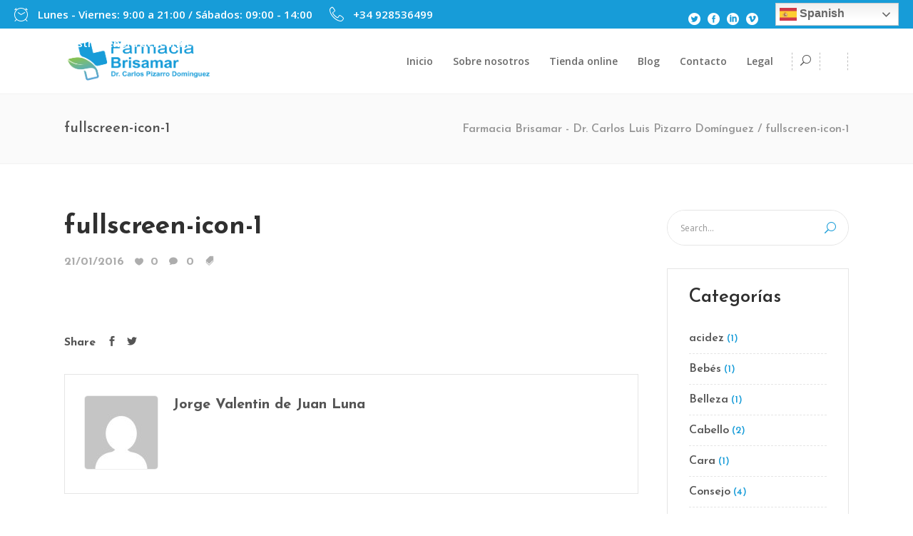

--- FILE ---
content_type: text/html; charset=UTF-8
request_url: https://www.farmaciacorralejo.com/fullscreen-icon-1/
body_size: 13623
content:
<!DOCTYPE html>
<html lang="es">
<head>
	    			<meta charset="UTF-8"/>
		<link rel="profile" href="https://gmpg.org/xfn/11"/>
		<link rel="pingback" href="https://www.farmaciacorralejo.com/xmlrpc.php"/>
				<meta name="viewport" content="width=device-width,initial-scale=1,user-scalable=no">
		
	<title>fullscreen-icon-1 - Farmacia Brisamar - Dr. Carlos Luis Pizarro Domínguez</title>
<script type="application/javascript">var mkdfBmiCalculatorAjaxUrl = "https://www.farmaciacorralejo.com/wp-admin/admin-ajax.php"</script><script type="application/javascript">var mkdCoreAjaxUrl = "https://www.farmaciacorralejo.com/wp-admin/admin-ajax.php"</script><script type="application/javascript">var MikadofAjaxUrl = "https://www.farmaciacorralejo.com/wp-admin/admin-ajax.php"</script><meta name='robots' content='max-image-preview:large' />
<link rel='dns-prefetch' href='//secure.gravatar.com' />
<link rel='dns-prefetch' href='//maps.googleapis.com' />
<link rel='dns-prefetch' href='//fonts.googleapis.com' />
<link rel='dns-prefetch' href='//v0.wordpress.com' />
<link rel="alternate" type="application/rss+xml" title="Farmacia Brisamar - Dr. Carlos Luis Pizarro Domínguez &raquo; Feed" href="https://www.farmaciacorralejo.com/feed/" />
<link rel="alternate" type="application/rss+xml" title="Farmacia Brisamar - Dr. Carlos Luis Pizarro Domínguez &raquo; Feed de los comentarios" href="https://www.farmaciacorralejo.com/comments/feed/" />
<link rel="alternate" type="application/rss+xml" title="Farmacia Brisamar - Dr. Carlos Luis Pizarro Domínguez &raquo; Comentario fullscreen-icon-1 del feed" href="https://www.farmaciacorralejo.com/feed/?attachment_id=428" />
        <script type="text/javascript">
            var ajaxurl = 'https://www.farmaciacorralejo.com/wp-admin/admin-ajax.php';</script>
        		<!-- This site uses the Google Analytics by MonsterInsights plugin v9.7.0 - Using Analytics tracking - https://www.monsterinsights.com/ -->
		<!-- Nota: MonsterInsights no está actualmente configurado en este sitio. El dueño del sitio necesita identificarse usando su cuenta de Google Analytics en el panel de ajustes de MonsterInsights. -->
					<!-- No tracking code set -->
				<!-- / Google Analytics by MonsterInsights -->
		<script type="text/javascript">
/* <![CDATA[ */
window._wpemojiSettings = {"baseUrl":"https:\/\/s.w.org\/images\/core\/emoji\/15.0.3\/72x72\/","ext":".png","svgUrl":"https:\/\/s.w.org\/images\/core\/emoji\/15.0.3\/svg\/","svgExt":".svg","source":{"concatemoji":"https:\/\/www.farmaciacorralejo.com\/wp-includes\/js\/wp-emoji-release.min.js?ver=6.6.4"}};
/*! This file is auto-generated */
!function(i,n){var o,s,e;function c(e){try{var t={supportTests:e,timestamp:(new Date).valueOf()};sessionStorage.setItem(o,JSON.stringify(t))}catch(e){}}function p(e,t,n){e.clearRect(0,0,e.canvas.width,e.canvas.height),e.fillText(t,0,0);var t=new Uint32Array(e.getImageData(0,0,e.canvas.width,e.canvas.height).data),r=(e.clearRect(0,0,e.canvas.width,e.canvas.height),e.fillText(n,0,0),new Uint32Array(e.getImageData(0,0,e.canvas.width,e.canvas.height).data));return t.every(function(e,t){return e===r[t]})}function u(e,t,n){switch(t){case"flag":return n(e,"\ud83c\udff3\ufe0f\u200d\u26a7\ufe0f","\ud83c\udff3\ufe0f\u200b\u26a7\ufe0f")?!1:!n(e,"\ud83c\uddfa\ud83c\uddf3","\ud83c\uddfa\u200b\ud83c\uddf3")&&!n(e,"\ud83c\udff4\udb40\udc67\udb40\udc62\udb40\udc65\udb40\udc6e\udb40\udc67\udb40\udc7f","\ud83c\udff4\u200b\udb40\udc67\u200b\udb40\udc62\u200b\udb40\udc65\u200b\udb40\udc6e\u200b\udb40\udc67\u200b\udb40\udc7f");case"emoji":return!n(e,"\ud83d\udc26\u200d\u2b1b","\ud83d\udc26\u200b\u2b1b")}return!1}function f(e,t,n){var r="undefined"!=typeof WorkerGlobalScope&&self instanceof WorkerGlobalScope?new OffscreenCanvas(300,150):i.createElement("canvas"),a=r.getContext("2d",{willReadFrequently:!0}),o=(a.textBaseline="top",a.font="600 32px Arial",{});return e.forEach(function(e){o[e]=t(a,e,n)}),o}function t(e){var t=i.createElement("script");t.src=e,t.defer=!0,i.head.appendChild(t)}"undefined"!=typeof Promise&&(o="wpEmojiSettingsSupports",s=["flag","emoji"],n.supports={everything:!0,everythingExceptFlag:!0},e=new Promise(function(e){i.addEventListener("DOMContentLoaded",e,{once:!0})}),new Promise(function(t){var n=function(){try{var e=JSON.parse(sessionStorage.getItem(o));if("object"==typeof e&&"number"==typeof e.timestamp&&(new Date).valueOf()<e.timestamp+604800&&"object"==typeof e.supportTests)return e.supportTests}catch(e){}return null}();if(!n){if("undefined"!=typeof Worker&&"undefined"!=typeof OffscreenCanvas&&"undefined"!=typeof URL&&URL.createObjectURL&&"undefined"!=typeof Blob)try{var e="postMessage("+f.toString()+"("+[JSON.stringify(s),u.toString(),p.toString()].join(",")+"));",r=new Blob([e],{type:"text/javascript"}),a=new Worker(URL.createObjectURL(r),{name:"wpTestEmojiSupports"});return void(a.onmessage=function(e){c(n=e.data),a.terminate(),t(n)})}catch(e){}c(n=f(s,u,p))}t(n)}).then(function(e){for(var t in e)n.supports[t]=e[t],n.supports.everything=n.supports.everything&&n.supports[t],"flag"!==t&&(n.supports.everythingExceptFlag=n.supports.everythingExceptFlag&&n.supports[t]);n.supports.everythingExceptFlag=n.supports.everythingExceptFlag&&!n.supports.flag,n.DOMReady=!1,n.readyCallback=function(){n.DOMReady=!0}}).then(function(){return e}).then(function(){var e;n.supports.everything||(n.readyCallback(),(e=n.source||{}).concatemoji?t(e.concatemoji):e.wpemoji&&e.twemoji&&(t(e.twemoji),t(e.wpemoji)))}))}((window,document),window._wpemojiSettings);
/* ]]> */
</script>
<link rel='stylesheet' id='vc_extensions_cqbundle_adminicon-css' href='https://www.farmaciacorralejo.com/wp-content/plugins/vc-extensions-bundle/css/admin_icon.css?ver=6.6.4' type='text/css' media='all' />
<link rel='stylesheet' id='bdp-recent-widget-css-css' href='https://www.farmaciacorralejo.com/wp-content/plugins/blog-designer-pro/css/recent_widget.css?ver=6.6.4' type='text/css' media='all' />
<style id='wp-emoji-styles-inline-css' type='text/css'>

	img.wp-smiley, img.emoji {
		display: inline !important;
		border: none !important;
		box-shadow: none !important;
		height: 1em !important;
		width: 1em !important;
		margin: 0 0.07em !important;
		vertical-align: -0.1em !important;
		background: none !important;
		padding: 0 !important;
	}
</style>
<link rel='stylesheet' id='mediaelement-css' href='https://www.farmaciacorralejo.com/wp-includes/js/mediaelement/mediaelementplayer-legacy.min.css?ver=4.2.17' type='text/css' media='all' />
<link rel='stylesheet' id='wp-mediaelement-css' href='https://www.farmaciacorralejo.com/wp-includes/js/mediaelement/wp-mediaelement.min.css?ver=6.6.4' type='text/css' media='all' />
<link rel='stylesheet' id='bdp-fontawesome-stylesheets-css' href='https://www.farmaciacorralejo.com/wp-content/plugins/blog-designer-pro/css/font-awesome.min.css?ver=6.6.4' type='text/css' media='all' />
<link rel='stylesheet' id='single-style-css-css' href='https://www.farmaciacorralejo.com/wp-content/plugins/blog-designer-pro/css/single/single_style.css?ver=6.6.4' type='text/css' media='all' />
<link rel='stylesheet' id='contact-form-7-css' href='https://www.farmaciacorralejo.com/wp-content/plugins/contact-form-7/includes/css/styles.css?ver=5.5.6' type='text/css' media='all' />
<link rel='stylesheet' id='fastgallery-vc-main-style-css' href='https://www.farmaciacorralejo.com/wp-content/plugins/fastgallery_vc/assets/css/style.css?ver=6.6.4' type='text/css' media='all' />
<link rel='stylesheet' id='rs-plugin-settings-css' href='https://www.farmaciacorralejo.com/wp-content/plugins/revslider/public/assets/css/settings.css?ver=5.4.5.2' type='text/css' media='all' />
<style id='rs-plugin-settings-inline-css' type='text/css'>
#rs-demo-id {}
</style>
<link rel='stylesheet' id='timetable_sf_style-css' href='https://www.farmaciacorralejo.com/wp-content/plugins/timetable/style/superfish.css?ver=6.6.4' type='text/css' media='all' />
<link rel='stylesheet' id='timetable_style-css' href='https://www.farmaciacorralejo.com/wp-content/plugins/timetable/style/style.css?ver=6.6.4' type='text/css' media='all' />
<link rel='stylesheet' id='timetable_event_template-css' href='https://www.farmaciacorralejo.com/wp-content/plugins/timetable/style/event_template.css?ver=6.6.4' type='text/css' media='all' />
<link rel='stylesheet' id='timetable_responsive_style-css' href='https://www.farmaciacorralejo.com/wp-content/plugins/timetable/style/responsive.css?ver=6.6.4' type='text/css' media='all' />
<link rel='stylesheet' id='timetable_font_lato-css' href='//fonts.googleapis.com/css?family=Lato%3A400%2C700&#038;ver=6.6.4' type='text/css' media='all' />
<link rel='stylesheet' id='wellspring_mikado_default_style-css' href='https://www.farmaciacorralejo.com/wp-content/themes/wellspring/style.css?ver=6.6.4' type='text/css' media='all' />
<link rel='stylesheet' id='wellspring_mikado_modules_plugins-css' href='https://www.farmaciacorralejo.com/wp-content/themes/wellspring/assets/css/plugins.min.css?ver=6.6.4' type='text/css' media='all' />
<link rel='stylesheet' id='mkdf_font_awesome-css' href='https://www.farmaciacorralejo.com/wp-content/themes/wellspring/assets/css/font-awesome/css/font-awesome.min.css?ver=6.6.4' type='text/css' media='all' />
<link rel='stylesheet' id='mkdf_font_elegant-css' href='https://www.farmaciacorralejo.com/wp-content/themes/wellspring/assets/css/elegant-icons/style.min.css?ver=6.6.4' type='text/css' media='all' />
<link rel='stylesheet' id='mkdf_ion_icons-css' href='https://www.farmaciacorralejo.com/wp-content/themes/wellspring/assets/css/ion-icons/css/ionicons.min.css?ver=6.6.4' type='text/css' media='all' />
<link rel='stylesheet' id='mkdf_linea_icons-css' href='https://www.farmaciacorralejo.com/wp-content/themes/wellspring/assets/css/linea-icons/style.css?ver=6.6.4' type='text/css' media='all' />
<link rel='stylesheet' id='mkdf_linear_icons-css' href='https://www.farmaciacorralejo.com/wp-content/themes/wellspring/assets/css/linear-icons/style.css?ver=6.6.4' type='text/css' media='all' />
<link rel='stylesheet' id='mkdf_simple_line_icons-css' href='https://www.farmaciacorralejo.com/wp-content/themes/wellspring/assets/css/simple-line-icons/simple-line-icons.css?ver=6.6.4' type='text/css' media='all' />
<link rel='stylesheet' id='mkdf_dripicons-css' href='https://www.farmaciacorralejo.com/wp-content/themes/wellspring/assets/css/dripicons/dripicons.css?ver=6.6.4' type='text/css' media='all' />
<link rel='stylesheet' id='wellspring_mikado_blog-css' href='https://www.farmaciacorralejo.com/wp-content/themes/wellspring/assets/css/blog.min.css?ver=6.6.4' type='text/css' media='all' />
<link rel='stylesheet' id='wellspring_mikado_modules-css' href='https://www.farmaciacorralejo.com/wp-content/themes/wellspring/assets/css/modules.min.css?ver=6.6.4' type='text/css' media='all' />
<style id='wellspring_mikado_modules-inline-css' type='text/css'>
@media only screen and (min-width: 1024px) and (max-width: 1550px) {
 .page-id-2608 .vc_hidden-md {
  display: none !important;
 }

.page-id-2608 .mkdf-landing-two-cols .vc_col-md-6 {
  width: 50%;
 }
}

@media only screen and (max-width: 1550px) {
    .page-id-2608 .mkdf-landing-two-cols .mkdf-landing-col-padding {
    padding: 0 0 0 5%;
}
}
.mkdf-top-bar {
    background-color: #179cd8!important;
}
</style>
<link rel='stylesheet' id='wellspring_mikado_timetable-css' href='https://www.farmaciacorralejo.com/wp-content/themes/wellspring/assets/css/timetable-schedule.min.css?ver=6.6.4' type='text/css' media='all' />
<link rel='stylesheet' id='wellspring_mikado_style_dynamic-css' href='https://www.farmaciacorralejo.com/wp-content/themes/wellspring/assets/css/style_dynamic.css?ver=1755202201' type='text/css' media='all' />
<link rel='stylesheet' id='wellspring_mikado_modules_responsive-css' href='https://www.farmaciacorralejo.com/wp-content/themes/wellspring/assets/css/modules-responsive.min.css?ver=6.6.4' type='text/css' media='all' />
<link rel='stylesheet' id='wellspring_mikado_blog_responsive-css' href='https://www.farmaciacorralejo.com/wp-content/themes/wellspring/assets/css/blog-responsive.min.css?ver=6.6.4' type='text/css' media='all' />
<link rel='stylesheet' id='wellspring_mikado_style_dynamic_responsive-css' href='https://www.farmaciacorralejo.com/wp-content/themes/wellspring/assets/css/style_dynamic_responsive.css?ver=1755202201' type='text/css' media='all' />
<link rel='stylesheet' id='js_composer_front-css' href='https://www.farmaciacorralejo.com/wp-content/plugins/js_composer/assets/css/js_composer.min.css?ver=6.8.0' type='text/css' media='all' />
<link rel='stylesheet' id='wellspring_mikado_google_fonts-css' href='https://fonts.googleapis.com/css?family=Open+Sans%3A100%2C100italic%2C200%2C200italic%2C300%2C300italic%2C400%2C400italic%2C500%2C500italic%2C600%2C600italic%2C700%2C700italic%2C800%2C800italic%2C900%2C900italic%7CJosefin+Sans%3A100%2C100italic%2C200%2C200italic%2C300%2C300italic%2C400%2C400italic%2C500%2C500italic%2C600%2C600italic%2C700%2C700italic%2C800%2C800italic%2C900%2C900italic%7COpen+Sans%3A100%2C100italic%2C200%2C200italic%2C300%2C300italic%2C400%2C400italic%2C500%2C500italic%2C600%2C600italic%2C700%2C700italic%2C800%2C800italic%2C900%2C900italic%7CPacifico%3A100%2C100italic%2C200%2C200italic%2C300%2C300italic%2C400%2C400italic%2C500%2C500italic%2C600%2C600italic%2C700%2C700italic%2C800%2C800italic%2C900%2C900italic&#038;subset=latin%2Clatin-ext&#038;ver=1.0.0' type='text/css' media='all' />
<link rel='stylesheet' id='wellspring_mikado_timetable_responsive-css' href='https://www.farmaciacorralejo.com/wp-content/themes/wellspring/assets/css/timetable-schedule-responsive.min.css?ver=6.6.4' type='text/css' media='all' />
<link rel='stylesheet' id='__EPYT__style-css' href='https://www.farmaciacorralejo.com/wp-content/plugins/youtube-embed-plus/styles/ytprefs.min.css?ver=14.2.3' type='text/css' media='all' />
<style id='__EPYT__style-inline-css' type='text/css'>

                .epyt-gallery-thumb {
                        width: 33.333%;
                }
                
</style>
<link rel='stylesheet' id='jetpack_css-css' href='https://www.farmaciacorralejo.com/wp-content/plugins/jetpack/css/jetpack.css?ver=10.7.2' type='text/css' media='all' />
<script type="text/javascript" src="https://www.farmaciacorralejo.com/wp-includes/js/jquery/jquery.min.js?ver=3.7.1" id="jquery-core-js"></script>
<script type="text/javascript" src="https://www.farmaciacorralejo.com/wp-includes/js/jquery/jquery-migrate.min.js?ver=3.4.1" id="jquery-migrate-js"></script>
<script type="text/javascript" id="bdp-ajax-script-js-extra">
/* <![CDATA[ */
var ajax_object = {"ajaxurl":"https:\/\/www.farmaciacorralejo.com\/wp-admin\/admin-ajax.php","like":"Like","unlike":"Unlike","is_rtl":"0"};
var page_object = {"current_page":"single","current_id":"0"};
/* ]]> */
</script>
<script type="text/javascript" src="https://www.farmaciacorralejo.com/wp-content/plugins/blog-designer-pro/js/ajax.js?ver=6.6.4" id="bdp-ajax-script-js"></script>
<script type="text/javascript" src="https://www.farmaciacorralejo.com/wp-content/plugins/revslider/public/assets/js/jquery.themepunch.tools.min.js?ver=5.4.5.2" id="tp-tools-js"></script>
<script type="text/javascript" src="https://www.farmaciacorralejo.com/wp-content/plugins/revslider/public/assets/js/jquery.themepunch.revolution.min.js?ver=5.4.5.2" id="revmin-js"></script>
<script type="text/javascript" id="__ytprefs__-js-extra">
/* <![CDATA[ */
var _EPYT_ = {"ajaxurl":"https:\/\/www.farmaciacorralejo.com\/wp-admin\/admin-ajax.php","security":"599b66574e","gallery_scrolloffset":"20","eppathtoscripts":"https:\/\/www.farmaciacorralejo.com\/wp-content\/plugins\/youtube-embed-plus\/scripts\/","eppath":"https:\/\/www.farmaciacorralejo.com\/wp-content\/plugins\/youtube-embed-plus\/","epresponsiveselector":"[\"iframe.__youtube_prefs_widget__\"]","epdovol":"1","version":"14.2.3","evselector":"iframe.__youtube_prefs__[src], iframe[src*=\"youtube.com\/embed\/\"], iframe[src*=\"youtube-nocookie.com\/embed\/\"]","ajax_compat":"","maxres_facade":"eager","ytapi_load":"light","pause_others":"","stopMobileBuffer":"1","facade_mode":"","not_live_on_channel":""};
/* ]]> */
</script>
<script type="text/javascript" src="https://www.farmaciacorralejo.com/wp-content/plugins/youtube-embed-plus/scripts/ytprefs.min.js?ver=14.2.3" id="__ytprefs__-js"></script>
<link rel="https://api.w.org/" href="https://www.farmaciacorralejo.com/wp-json/" /><link rel="alternate" title="JSON" type="application/json" href="https://www.farmaciacorralejo.com/wp-json/wp/v2/media/428" /><link rel="EditURI" type="application/rsd+xml" title="RSD" href="https://www.farmaciacorralejo.com/xmlrpc.php?rsd" />
<meta name="generator" content="WordPress 6.6.4" />
<link rel='shortlink' href='https://wp.me/a8uC7p-6U' />
<link rel="alternate" title="oEmbed (JSON)" type="application/json+oembed" href="https://www.farmaciacorralejo.com/wp-json/oembed/1.0/embed?url=https%3A%2F%2Fwww.farmaciacorralejo.com%2Ffullscreen-icon-1%2F" />
<link rel="alternate" title="oEmbed (XML)" type="text/xml+oembed" href="https://www.farmaciacorralejo.com/wp-json/oembed/1.0/embed?url=https%3A%2F%2Fwww.farmaciacorralejo.com%2Ffullscreen-icon-1%2F&#038;format=xml" />
<style type='text/css'>img#wpstats{display:none}</style>
	<style type="text/css">   </style><meta name="generator" content="Powered by WPBakery Page Builder - drag and drop page builder for WordPress."/>
<meta name="generator" content="Powered by Slider Revolution 5.4.5.2 - responsive, Mobile-Friendly Slider Plugin for WordPress with comfortable drag and drop interface." />

<!-- Jetpack Open Graph Tags -->
<meta property="og:type" content="article" />
<meta property="og:title" content="fullscreen-icon-1" />
<meta property="og:url" content="https://www.farmaciacorralejo.com/fullscreen-icon-1/" />
<meta property="og:description" content="Visita la entrada para saber más." />
<meta property="article:published_time" content="2016-01-21T15:21:28+00:00" />
<meta property="article:modified_time" content="2016-01-21T15:21:28+00:00" />
<meta property="og:site_name" content="Farmacia Brisamar - Dr. Carlos Luis Pizarro Domínguez" />
<meta property="og:image" content="https://www.farmaciacorralejo.com/wp-content/uploads/2016/01/fullscreen-icon-1.png" />
<meta property="og:image:alt" content="q" />
<meta property="og:locale" content="es_ES" />
<meta name="twitter:text:title" content="fullscreen-icon-1" />
<meta name="twitter:card" content="summary" />
<meta name="twitter:description" content="Visita la entrada para saber más." />

<!-- End Jetpack Open Graph Tags -->
<link rel="canonical" href="https://www.farmaciacorralejo.com/fullscreen-icon-1/" />
<meta name="title" content="fullscreen-icon-1 - Farmacia Brisamar - Dr. Carlos Luis Pizarro Domínguez" /><script type="text/javascript">function setREVStartSize(e){
				try{ var i=jQuery(window).width(),t=9999,r=0,n=0,l=0,f=0,s=0,h=0;					
					if(e.responsiveLevels&&(jQuery.each(e.responsiveLevels,function(e,f){f>i&&(t=r=f,l=e),i>f&&f>r&&(r=f,n=e)}),t>r&&(l=n)),f=e.gridheight[l]||e.gridheight[0]||e.gridheight,s=e.gridwidth[l]||e.gridwidth[0]||e.gridwidth,h=i/s,h=h>1?1:h,f=Math.round(h*f),"fullscreen"==e.sliderLayout){var u=(e.c.width(),jQuery(window).height());if(void 0!=e.fullScreenOffsetContainer){var c=e.fullScreenOffsetContainer.split(",");if (c) jQuery.each(c,function(e,i){u=jQuery(i).length>0?u-jQuery(i).outerHeight(!0):u}),e.fullScreenOffset.split("%").length>1&&void 0!=e.fullScreenOffset&&e.fullScreenOffset.length>0?u-=jQuery(window).height()*parseInt(e.fullScreenOffset,0)/100:void 0!=e.fullScreenOffset&&e.fullScreenOffset.length>0&&(u-=parseInt(e.fullScreenOffset,0))}f=u}else void 0!=e.minHeight&&f<e.minHeight&&(f=e.minHeight);e.c.closest(".rev_slider_wrapper").css({height:f})					
				}catch(d){console.log("Failure at Presize of Slider:"+d)}
			};</script>
<noscript><style> .wpb_animate_when_almost_visible { opacity: 1; }</style></noscript></head>

<body data-rsssl=1 class="attachment attachment-template-default single single-attachment postid-428 attachmentid-428 attachment-png mkdf-bmi-calculator-1.0 mkd-core-1.1 wellspring-ver-1.6 mkdf-smooth-scroll mkdf-smooth-page-transitions mkdf-ajax mkdf-grid-1300 mkdf-blog-installed mkdf-header-standard mkdf-sticky-header-on-scroll-down-up mkdf-default-mobile-header mkdf-sticky-up-mobile-header mkdf-dropdown-default mkdf-search-dropdown mkdf-side-menu-slide-with-content mkdf-width-470 wpb-js-composer js-comp-ver-6.8.0 vc_responsive">
<section class="mkdf-side-menu right">
		<div class="mkdf-close-side-menu-holder">
		<div class="mkdf-close-side-menu-holder-inner">
			<a href="#" target="_self" class="mkdf-close-side-menu">
				<span aria-hidden="true" class="icon_close"></span>
			</a>
		</div>
	</div>
	</section>

<div class="mkdf-smooth-transition-loader mkdf-mimic-ajax">
    <div class="mkdf-st-loader">
        <div class="mkdf-st-loader1">
            <div class="rotating_cubes"><div class="cube1"></div><div class="cube2"></div></div>        </div>
    </div>
</div>

<div class="mkdf-wrapper">
    <div class="mkdf-wrapper-inner">
	    
	
	<div class="mkdf-top-bar">
								<div class="mkdf-vertical-align-containers mkdf-66-33">
				<div class="mkdf-position-left mkdf-top-bar-widget-area">
					<div class="mkdf-position-left-inner mkdf-top-bar-widget-area-inner">
													<div id="text-6" class="widget widget_text mkdf-top-bar-widget"><div class="mkdf-top-bar-widget-inner">			<div class="textwidget"><div style="margin-bottom: 0px" class="mkdf-icon-list-item mkdf-icon-list-item-default-font-family">
	<div class="mkdf-icon-list-icon-holder">
        <div class="mkdf-icon-list-icon-holder-inner clearfix">
			<i class="mkdf-icon-linear-icon lnr lnr-clock " style="color:#ffffff;font-size:20px" ></i>		</div>
	</div>
	<p class="mkdf-icon-list-text" style="color:#ffffff;font-size:15px;font-weight: 600" > Lunes - Viernes: 9:00 a 21:00 / Sábados: 09:00 - 14:00</p>
</div>
</div>
		</div></div><div id="text-7" class="widget widget_text mkdf-top-bar-widget"><div class="mkdf-top-bar-widget-inner">			<div class="textwidget"><div style="margin-bottom: 0px" class="mkdf-icon-list-item mkdf-icon-list-item-default-font-family">
	<div class="mkdf-icon-list-icon-holder">
        <div class="mkdf-icon-list-icon-holder-inner clearfix">
			<i class="mkdf-icon-linear-icon lnr lnr-phone-handset " style="color:#ffffff;font-size:20px" ></i>		</div>
	</div>
	<p class="mkdf-icon-list-text" style="color:#ffffff;font-size:15px;font-weight: 600" > +34 928536499</p>
</div>
</div>
		</div></div><div id="text-8" class="widget widget_text mkdf-top-bar-widget"><div class="mkdf-top-bar-widget-inner">			<div class="textwidget"><div style="margin-bottom: 0px" class="mkdf-icon-list-item mkdf-icon-list-item-default-font-family">
	<div class="mkdf-icon-list-icon-holder">
        <div class="mkdf-icon-list-icon-holder-inner clearfix">
			<i class="mkdf-icon-linear-icon lnr lnr-map-marker " style="color:#ffffff;font-size:20px" ></i>		</div>
	</div>
	<p class="mkdf-icon-list-text" style="color:#ffffff;font-size:15px;font-weight: 600" > Av. Nuestra Señora del Carmen, 68, 35660, Corralejo, Fuerteventura</p>
</div>
</div>
		</div></div>											</div>
				</div>
								<div class="mkdf-position-right mkdf-top-bar-widget-area">
					<div class="mkdf-position-right-inner mkdf-top-bar-widget-area-inner">
													<div id="text-10" class="widget widget_text mkdf-top-bar-widget"><div class="mkdf-top-bar-widget-inner">			<div class="textwidget"><p>
    <span class="mkdf-icon-shortcode normal" style="margin: 7px 7px 0 0" data-color="#ffffff">
                    <a href="https://twitter.com/" target="_blank" rel="noopener">
        
        <span aria-hidden="true" class="mkdf-icon-font-elegant social_twitter_circle mkdf-icon-element" style="color: #ffffff;font-size:17px" ></span>
                    </a>
            </span>


    <span class="mkdf-icon-shortcode normal" style="margin: 0 7px 0 0" data-color="#ffffff">
                    <a href="https://www.facebook.com/farmaciacarlospizarro/" target="_blank" rel="noopener">
        
        <span aria-hidden="true" class="mkdf-icon-font-elegant social_facebook_circle mkdf-icon-element" style="color: #ffffff;font-size:17px" ></span>
                    </a>
            </span>


    <span class="mkdf-icon-shortcode normal" style="margin: 0 7px 0 0" data-color="#ffffff">
                    <a href="https://www.linkedin.com/" target="_blank" rel="noopener">
        
        <span aria-hidden="true" class="mkdf-icon-font-elegant social_linkedin_circle mkdf-icon-element" style="color: #ffffff;font-size:17px" ></span>
                    </a>
            </span>


    <span class="mkdf-icon-shortcode normal" style="margin: 0 0 0 0" data-color="#ffffff">
                    <a href="https://vimeo.com/" target="_blank" rel="noopener">
        
        <span aria-hidden="true" class="mkdf-icon-font-elegant social_vimeo_circle mkdf-icon-element" style="color: #ffffff;font-size:17px" ></span>
                    </a>
            </span>

</p>
</div>
		</div></div><div id="gtranslate-3" class="widget widget_gtranslate mkdf-top-bar-widget"><div class="mkdf-top-bar-widget-inner"><div class="gtranslate_wrapper" id="gt-wrapper-11558247"></div></div></div>											</div>
				</div>
			</div>
				</div>

	

<header class="mkdf-page-header">
        <div class="mkdf-menu-area">
                    <div class="mkdf-grid">
        			            <div class="mkdf-vertical-align-containers">
                <div class="mkdf-position-left">
                    <div class="mkdf-position-left-inner">
                        
	<div class="mkdf-logo-wrapper">
		<a href="https://www.farmaciacorralejo.com/" style="height: 1500px;">
			<img height="3000" width="7500" class="mkdf-normal-logo" src="https://www.farmaciacorralejo.com/wp-content/uploads/2025/08/Carlos-Pizarro-LOGO-7000X3000px-300dpi.png" alt="logo"/>
			<img height="3000" width="7500" class="mkdf-dark-logo" src="https://www.farmaciacorralejo.com/wp-content/uploads/2017/12/LOGO-CARLOS-PIZARRO-300x113.png" alt="dark logo"/>			<img height="3000" width="7500" class="mkdf-light-logo" src="https://www.farmaciacorralejo.com/wp-content/uploads/2025/08/Carlos-Pizarro-LOGO-7000X3000px-300dpi.png" alt="light logo"/>		</a>
	</div>

                    </div>
                </div>
                <div class="mkdf-position-right">
                    <div class="mkdf-position-right-inner">
                        
<nav class="mkdf-main-menu mkdf-drop-down mkdf-default-nav">
    <ul id="menu-menu-principal-2" class="clearfix"><li id="nav-menu-item-4074" class="menu-item menu-item-type-custom menu-item-object-custom menu-item-home  narrow"><a href="https://www.farmaciacorralejo.com" class=""><span class="item_outer"><span class="item_inner"><span class="item_text">Inicio</span></span><span class="plus"></span></span></a></li>
<li id="nav-menu-item-4076" class="menu-item menu-item-type-post_type menu-item-object-page  narrow"><a href="https://www.farmaciacorralejo.com/sobre-nosotros/" class=""><span class="item_outer"><span class="item_inner"><span class="item_text">Sobre nosotros</span></span><span class="plus"></span></span></a></li>
<li id="nav-menu-item-4098" class="menu-item menu-item-type-post_type menu-item-object-page  narrow"></li>
<li id="nav-menu-item-4445" class="menu-item menu-item-type-custom menu-item-object-custom  narrow"><a target="_blank" href="https://farmaciabrisamar.es/es/11-parafarmacia" class=""><span class="item_outer"><span class="item_inner"><span class="item_text">Tienda online</span></span><span class="plus"></span></span></a></li>
<li id="nav-menu-item-4357" class="menu-item menu-item-type-post_type menu-item-object-page  narrow"><a href="https://www.farmaciacorralejo.com/el-blog-de-farmacia-corralejo/" class=""><span class="item_outer"><span class="item_inner"><span class="item_text">Blog</span></span><span class="plus"></span></span></a></li>
<li id="nav-menu-item-4078" class="menu-item menu-item-type-post_type menu-item-object-page  narrow"><a href="https://www.farmaciacorralejo.com/contacto/" class=""><span class="item_outer"><span class="item_inner"><span class="item_text">Contacto</span></span><span class="plus"></span></span></a></li>
<li id="nav-menu-item-4304" class="menu-item menu-item-type-custom menu-item-object-custom menu-item-has-children  has_sub narrow"><a href="#" class=""><span class="item_outer"><span class="item_inner"><span class="item_text">Legal</span></span><span class="plus"></span></span></a>
<div class="second " ><div class="inner"><ul  >
	<li id="nav-menu-item-4306" class="menu-item menu-item-type-post_type menu-item-object-page "><a href="https://www.farmaciacorralejo.com/politica-de-privacidad/" class=""><span class="item_outer"><span class="item_inner"><span class="item_text">Política de privacidad</span></span><span class="plus"></span></span></a></li>
	<li id="nav-menu-item-4307" class="menu-item menu-item-type-post_type menu-item-object-page "><a href="https://www.farmaciacorralejo.com/terminos-de-uso-de-la-web/" class=""><span class="item_outer"><span class="item_inner"><span class="item_text">Términos de uso de la web</span></span><span class="plus"></span></span></a></li>
	<li id="nav-menu-item-4305" class="menu-item menu-item-type-post_type menu-item-object-page "><a href="https://www.farmaciacorralejo.com/politica-de-cookies/" class=""><span class="item_outer"><span class="item_inner"><span class="item_text">Política de cookies</span></span><span class="plus"></span></span></a></li>
</ul></div></div>
</li>
</ul></nav>

                        	                        <div class="mkdf-main-menu-widget-area">
		                        <div class="mkdf-main-menu-widget-area-inner">
			                        <div id="mkd_search_opener-2" class="widget widget_mkd_search_opener mkdf-right-from-main-menu-widget"><div class="mkdf-right-from-main-menu-widget-inner">
        <a 			data-icon-close-same-position="yes"                        class="mkdf-search-opener" href="javascript:void(0)">
            <span aria-hidden="true" class="mkdf-icon-font-elegant icon_search " ></span>                    </a>

		
	    <form action="https://www.farmaciacorralejo.com/" class="mkdf-search-dropdown-holder" method="get">
	<div class="form-inner clearfix">
		<input type="text" placeholder="Type here..." name="s" class="mkdf-search-field" autocomplete="off"/>
		<input value="Search" type="submit" class="mkdf-btn mkdf-btn-solid mkdf-btn-small">
	</div>
</form>
	    </div></div>    <div id="mkdf_side_area_opener-2" class="widget widget_mkdf_side_area_opener mkdf-right-from-main-menu-widget"><div class="mkdf-right-from-main-menu-widget-inner">        <a class="mkdf-side-menu-button-opener large "  href="javascript:void(0)">
                    </a>

	    </div></div>
    		                        </div>

	                        </div>
                                            </div>
                </div>
            </div>
                </div>
            </div>
        
<div class="mkdf-sticky-header">
        <div class="mkdf-sticky-holder">
            <div class="mkdf-grid">
                        <div class=" mkdf-vertical-align-containers">
                <div class="mkdf-position-left">
                    <div class="mkdf-position-left-inner">
                        
	<div class="mkdf-logo-wrapper">
		<a href="https://www.farmaciacorralejo.com/" style="height: 1500px;">
			<img height="3000" width="7500" class="mkdf-normal-logo" src="https://www.farmaciacorralejo.com/wp-content/uploads/2025/08/Carlos-Pizarro-LOGO-7000X3000px-300dpi.png" alt="logo"/>
			<img height="3000" width="7500" class="mkdf-dark-logo" src="https://www.farmaciacorralejo.com/wp-content/uploads/2017/12/LOGO-CARLOS-PIZARRO-300x113.png" alt="dark logo"/>			<img height="3000" width="7500" class="mkdf-light-logo" src="https://www.farmaciacorralejo.com/wp-content/uploads/2025/08/Carlos-Pizarro-LOGO-7000X3000px-300dpi.png" alt="light logo"/>		</a>
	</div>

                    </div>
                </div>
                <div class="mkdf-position-right">
                    <div class="mkdf-position-right-inner">
	                    
<nav class="mkdf-main-menu mkdf-drop-down mkdf-sticky-nav">
    <ul id="menu-menu-principal-3" class="clearfix"><li id="sticky-nav-menu-item-4074" class="menu-item menu-item-type-custom menu-item-object-custom menu-item-home  narrow"><a href="https://www.farmaciacorralejo.com" class=""><span class="item_outer"><span class="item_inner"><span class="item_text">Inicio</span></span><span class="plus"></span></span></a></li>
<li id="sticky-nav-menu-item-4076" class="menu-item menu-item-type-post_type menu-item-object-page  narrow"><a href="https://www.farmaciacorralejo.com/sobre-nosotros/" class=""><span class="item_outer"><span class="item_inner"><span class="item_text">Sobre nosotros</span></span><span class="plus"></span></span></a></li>
<li id="sticky-nav-menu-item-4098" class="menu-item menu-item-type-post_type menu-item-object-page  narrow"></li>
<li id="sticky-nav-menu-item-4445" class="menu-item menu-item-type-custom menu-item-object-custom  narrow"><a target="_blank" href="https://farmaciabrisamar.es/es/11-parafarmacia" class=""><span class="item_outer"><span class="item_inner"><span class="item_text">Tienda online</span></span><span class="plus"></span></span></a></li>
<li id="sticky-nav-menu-item-4357" class="menu-item menu-item-type-post_type menu-item-object-page  narrow"><a href="https://www.farmaciacorralejo.com/el-blog-de-farmacia-corralejo/" class=""><span class="item_outer"><span class="item_inner"><span class="item_text">Blog</span></span><span class="plus"></span></span></a></li>
<li id="sticky-nav-menu-item-4078" class="menu-item menu-item-type-post_type menu-item-object-page  narrow"><a href="https://www.farmaciacorralejo.com/contacto/" class=""><span class="item_outer"><span class="item_inner"><span class="item_text">Contacto</span></span><span class="plus"></span></span></a></li>
<li id="sticky-nav-menu-item-4304" class="menu-item menu-item-type-custom menu-item-object-custom menu-item-has-children  has_sub narrow"><a href="#" class=""><span class="item_outer"><span class="item_inner"><span class="item_text">Legal</span></span><span class="plus"></span></span></a>
<div class="second " ><div class="inner"><ul>
	<li id="sticky-nav-menu-item-4306" class="menu-item menu-item-type-post_type menu-item-object-page "><a href="https://www.farmaciacorralejo.com/politica-de-privacidad/" class=""><span class="item_outer"><span class="item_inner"><span class="item_text">Política de privacidad</span></span><span class="plus"></span></span></a></li>
	<li id="sticky-nav-menu-item-4307" class="menu-item menu-item-type-post_type menu-item-object-page "><a href="https://www.farmaciacorralejo.com/terminos-de-uso-de-la-web/" class=""><span class="item_outer"><span class="item_inner"><span class="item_text">Términos de uso de la web</span></span><span class="plus"></span></span></a></li>
	<li id="sticky-nav-menu-item-4305" class="menu-item menu-item-type-post_type menu-item-object-page "><a href="https://www.farmaciacorralejo.com/politica-de-cookies/" class=""><span class="item_outer"><span class="item_inner"><span class="item_text">Política de cookies</span></span><span class="plus"></span></span></a></li>
</ul></div></div>
</li>
</ul></nav>

                                            </div>
                </div>
            </div>
                    </div>
            </div>
</div>

</header>


<header class="mkdf-mobile-header">
    <div class="mkdf-mobile-header-inner">
                <div class="mkdf-mobile-header-holder">
            <div class="mkdf-grid">
                <div class="mkdf-vertical-align-containers">
                                            <div class="mkdf-mobile-menu-opener">
                            <a href="javascript:void(0)">
                    <span class="mkdf-mobile-opener-icon-holder">
                        <i class="mkdf-icon-font-awesome fa fa-bars " ></i>                    </span>
                            </a>
                        </div>
                                                                <div class="mkdf-position-center">
                            <div class="mkdf-position-center-inner">
                                
	<div class="mkdf-mobile-logo-wrapper">
		<a href="https://www.farmaciacorralejo.com/" style="height: 1500px">
			<img height="3000" width="7500" src="https://www.farmaciacorralejo.com/wp-content/uploads/2025/08/Carlos-Pizarro-LOGO-7000X3000px-300dpi.png" alt="mobile-logo"/>
		</a>
	</div>

                            </div>
                        </div>
                                        <div class="mkdf-position-right">
                        <div class="mkdf-position-right-inner">
                                                    </div>
                    </div>
                </div> <!-- close .mkdf-vertical-align-containers -->
            </div>
        </div>
        
<nav class="mkdf-mobile-nav">
    <div class="mkdf-grid">
        <ul id="menu-menu-principal-4" class=""><li id="mobile-menu-item-4074" class="menu-item menu-item-type-custom menu-item-object-custom menu-item-home "><a href="https://www.farmaciacorralejo.com" class=""><span>Inicio</span></a></li>
<li id="mobile-menu-item-4076" class="menu-item menu-item-type-post_type menu-item-object-page "><a href="https://www.farmaciacorralejo.com/sobre-nosotros/" class=""><span>Sobre nosotros</span></a></li>
<li id="mobile-menu-item-4098" class="menu-item menu-item-type-post_type menu-item-object-page "></li>
<li id="mobile-menu-item-4445" class="menu-item menu-item-type-custom menu-item-object-custom "><a target="_blank" href="https://farmaciabrisamar.es/es/11-parafarmacia" class=""><span>Tienda online</span></a></li>
<li id="mobile-menu-item-4357" class="menu-item menu-item-type-post_type menu-item-object-page "><a href="https://www.farmaciacorralejo.com/el-blog-de-farmacia-corralejo/" class=""><span>Blog</span></a></li>
<li id="mobile-menu-item-4078" class="menu-item menu-item-type-post_type menu-item-object-page "><a href="https://www.farmaciacorralejo.com/contacto/" class=""><span>Contacto</span></a></li>
<li id="mobile-menu-item-4304" class="menu-item menu-item-type-custom menu-item-object-custom menu-item-has-children  has_sub"><a href="#" class=""><span>Legal</span></a><span class="mobile_arrow"><i class="mkdf-sub-arrow fa fa-angle-right"></i><i class="fa fa-angle-down"></i></span>
<ul class="sub_menu">
	<li id="mobile-menu-item-4306" class="menu-item menu-item-type-post_type menu-item-object-page "><a href="https://www.farmaciacorralejo.com/politica-de-privacidad/" class=""><span>Política de privacidad</span></a></li>
	<li id="mobile-menu-item-4307" class="menu-item menu-item-type-post_type menu-item-object-page "><a href="https://www.farmaciacorralejo.com/terminos-de-uso-de-la-web/" class=""><span>Términos de uso de la web</span></a></li>
	<li id="mobile-menu-item-4305" class="menu-item menu-item-type-post_type menu-item-object-page "><a href="https://www.farmaciacorralejo.com/politica-de-cookies/" class=""><span>Política de cookies</span></a></li>
</ul>
</li>
</ul>    </div>
</nav>

    </div>
</header> <!-- close .mkdf-mobile-header -->



	                <a id='mkdf-back-to-top'  href='#'>
                <span class="mkdf-icon-stack">
                     <span aria-hidden="true" class="mkdf-icon-font-elegant arrow_carrot-up " ></span>                </span>
                  <span class="mkdf-back-to-top-inner">
                    <span class="mkdf-back-to-top-text">Top</span>
                </span>
            </a>
        
        <div class="mkdf-content" >
                        <div class="mkdf-meta">
                
		<div class="mkdf-seo-title">fullscreen-icon-1 - Farmacia Brisamar - Dr. Carlos Luis Pizarro Domínguez</div>

					<div class="mkdf-page-transition">fade</div>
		                <span id="mkdf-page-id">428</span>
                <div class="mkdf-body-classes">attachment,attachment-template-default,single,single-attachment,postid-428,attachmentid-428,attachment-png,mkdf-bmi-calculator-1.0,mkd-core-1.1,wellspring-ver-1.6,mkdf-smooth-scroll,mkdf-smooth-page-transitions,mkdf-ajax,mkdf-grid-1300,mkdf-blog-installed,mkdf-header-standard,mkdf-sticky-header-on-scroll-down-up,mkdf-default-mobile-header,mkdf-sticky-up-mobile-header,mkdf-dropdown-default,mkdf-search-dropdown,mkdf-side-menu-slide-with-content,mkdf-width-470,wpb-js-composer js-comp-ver-6.8.0,vc_responsive</div>
            </div>
                        <div class="mkdf-content-inner">
    <div class="mkdf-title mkdf-standard-type mkdf-content-left-alignment mkdf-animation-no" style="height:97px;" data-height="97" >
        <div class="mkdf-title-image"></div>
        <div class="mkdf-title-holder" style="height:97px;">
            <div class="mkdf-container clearfix">
                <div class="mkdf-container-inner">
                    <div class="mkdf-title-subtitle-holder" style="">
                        <div class="mkdf-title-subtitle-holder-inner">
                        	                            		                            <h1 ><span>fullscreen-icon-1</span></h1>
	                                                                                                                                <div class="mkdf-breadcrumbs-holder"> <div class="mkdf-breadcrumbs"><div class="mkdf-breadcrumbs-inner"><a href="https://www.farmaciacorralejo.com/">Farmacia Brisamar - Dr. Carlos Luis Pizarro Domínguez</a><span class="mkdf-delimiter">&nbsp;/&nbsp;</span><span class="mkdf-current">fullscreen-icon-1</span></div></div></div>
                                                                                    </div>
                    </div>
                </div>
            </div>
        </div>
    </div>

	<div class="mkdf-container">
				<div class="mkdf-container-inner">
				<div class="mkdf-two-columns-75-25 clearfix">
		<div class="mkdf-column1 mkdf-content-left-from-sidebar">
			<div class="mkdf-column-inner">
				<div class="mkdf-blog-holder mkdf-blog-single">
					<article id="post-428" class="post-428 attachment type-attachment status-inherit hentry">
	<div class="mkdf-post-content">
				<div class="mkdf-post-text">
			<div class="mkdf-post-text-inner clearfix">
				<h1 class="mkdf-post-title">
	<a href="https://www.farmaciacorralejo.com/fullscreen-icon-1/" title="fullscreen-icon-1">fullscreen-icon-1</a>
</h1>				<div class="mkdf-post-info">
					<div class="mkdf-post-info-date">
			<span>21/01/2016</span>
			</div><div class="mkdf-blog-like mkdf-post-info-item">
	<a href="#" class="mkdf-like" id="mkdf-like-428-119" title="Like this"><i class="icon_heart"></i><span>0</span></a></div><div class="mkdf-post-info-comments-holder mkdf-post-info-item">
	<a class="mkdf-post-info-comments" href="https://www.farmaciacorralejo.com/fullscreen-icon-1/#respond">
		<span class="mkdf-post-info-comments-icon">
			<span aria-hidden="true" class="mkdf-icon-font-elegant icon_comment " ></span>		</span>
		<span class="mkdf-number">0</span>
	</a>
</div><div class="mkdf-post-info-category mkdf-post-info-item">
	<span aria-hidden="true" class="icon_tags"></span></div>				</div>
				<p class="attachment"><a href='https://www.farmaciacorralejo.com/wp-content/uploads/2016/01/fullscreen-icon-1.png'><img decoding="async" width="46" height="50" src="https://www.farmaciacorralejo.com/wp-content/uploads/2016/01/fullscreen-icon-1.png" class="attachment-medium size-medium" alt="q" /></a></p>
			</div>
			<div class="mkdf-category-share-holder clearfix">
								<div class="mkdf-share-icons-single">
																<span class="mkdf-share-label">Share</span>
										<div class="mkdf-social-share-holder mkdf-list">
	<ul>
		<li class="mkdf-facebook-share">
	<a class="mkdf-share-link" href="#" onclick="window.open('http://www.facebook.com/sharer.php?s=100&amp;p[title]=fullscreen-icon-1&amp;p[url]=https%3A%2F%2Fwww.farmaciacorralejo.com%2Ffullscreen-icon-1%2F&amp;p[images][0]=https://www.farmaciacorralejo.com/wp-content/uploads/2016/01/fullscreen-icon-1.png&amp;p[summary]=', 'sharer', 'toolbar=0,status=0,width=620,height=280');">
					<span class="mkdf-social-network-icon social_facebook"></span>
			</a>
</li><li class="mkdf-twitter-share">
	<a class="mkdf-share-link" href="#" onclick="popUp=window.open('http://twitter.com/home?status=https://www.farmaciacorralejo.com/fullscreen-icon-1/', 'popupwindow', 'scrollbars=yes,width=800,height=400');popUp.focus();return false;">
					<span class="mkdf-social-network-icon social_twitter"></span>
			</a>
</li>	</ul>
</div>				</div>
			</div>
		</div>
	</div>
</article>	<div class="mkdf-author-description">
		<div class="mkdf-author-description-inner clearfix">
			<div class="mkdf-author-description-image">
				<img alt='Jorge Valentin de Juan Luna' title='Jorge Valentin de Juan Luna' src='https://secure.gravatar.com/avatar/625f172df2e4a3b69df1c531fc29966a?s=102&#038;d=mm&#038;r=g' class='avatar avatar-102 photo' height='102' width='102' />			</div>
			<div class="mkdf-author-description-text-holder">
				<h5 class="mkdf-author-name">
					Jorge Valentin de Juan Luna				</h5>

				
															</div>
		</div>
	</div>
		<div class="mkdf-blog-single-navigation clearfix">
		<div class="mkdf-blog-single-navigation-inner clearfix">
								</div>
	</div>
				</div>
			</div>
		</div>
		<div class="mkdf-column2">
			<div class="mkdf-column-inner">
    <aside class="mkdf-sidebar">
        <div id="search-2" class="widget widget_search"><form method="get" id="searchform" class="searchform clearfix" action="https://www.farmaciacorralejo.com/">
	<div class="clearfix">
		<input type="text" value="" placeholder="Search..." name="s" id="s" />
		<input type="submit" id="searchsubmit" value="&#x55;" />
	</div>
</form></div><div id="categories-2" class="widget widget_categories"><h3>Categorías</h3>
			<ul>
					<li class="cat-item cat-item-159"><a href="https://www.farmaciacorralejo.com/category/acidez/">acidez</a> (1)
</li>
	<li class="cat-item cat-item-144"><a href="https://www.farmaciacorralejo.com/category/bebes/">Bebés</a> (1)
</li>
	<li class="cat-item cat-item-149"><a href="https://www.farmaciacorralejo.com/category/belleza/">Belleza</a> (1)
</li>
	<li class="cat-item cat-item-140"><a href="https://www.farmaciacorralejo.com/category/cabello/">Cabello</a> (2)
</li>
	<li class="cat-item cat-item-148"><a href="https://www.farmaciacorralejo.com/category/cara/">Cara</a> (1)
</li>
	<li class="cat-item cat-item-139"><a href="https://www.farmaciacorralejo.com/category/consejo/">Consejo</a> (4)
</li>
	<li class="cat-item cat-item-150"><a href="https://www.farmaciacorralejo.com/category/cuidados/">Cuidados</a> (3)
</li>
	<li class="cat-item cat-item-156"><a href="https://www.farmaciacorralejo.com/category/deporte/">Deporte</a> (1)
</li>
	<li class="cat-item cat-item-146"><a href="https://www.farmaciacorralejo.com/category/higiene/">Higiene</a> (1)
</li>
	<li class="cat-item cat-item-158"><a href="https://www.farmaciacorralejo.com/category/hogar/">Hogar</a> (1)
</li>
	<li class="cat-item cat-item-155"><a href="https://www.farmaciacorralejo.com/category/insecto/">Insecto</a> (1)
</li>
	<li class="cat-item cat-item-151"><a href="https://www.farmaciacorralejo.com/category/maquillaje/">Maquillaje</a> (1)
</li>
	<li class="cat-item cat-item-157"><a href="https://www.farmaciacorralejo.com/category/mente/">Mente</a> (1)
</li>
	<li class="cat-item cat-item-154"><a href="https://www.farmaciacorralejo.com/category/picadura/">Picadura</a> (1)
</li>
	<li class="cat-item cat-item-147"><a href="https://www.farmaciacorralejo.com/category/utensilios/">Utensilios</a> (2)
</li>
	<li class="cat-item cat-item-153"><a href="https://www.farmaciacorralejo.com/category/verano/">Verano</a> (1)
</li>
			</ul>

			</div><div class="widget mkdf-latest-posts-widget"><h3>Latest Posts</h3><div class="mkdf-blog-list-holder  mkdf-image-in-box">
	<ul class="mkdf-blog-list">
			<div class="mkdf-blog-list-messsage">
			<p>No posts were found.</p>
		</div>
			</ul>	
</div>
</div><div id="mkdf_html_widget-2" class="widget widget_mkdf_html_widget">		<div class="mkdf-html-widget">
			<img style="border: 1px solid #e5e5e5; vertical-align: middle;" src="https://www.farmaciacorralejo.com/wp-content/uploads/2017/12/fondo_mantenimiento-e1513011872787.jpg" alt="Farmacia Brisamar - Carlos Pizarro Domínguez - Corralejo" />		</div>
		</div>    </aside>
</div>
		</div>
	</div>
		</div>
			</div>
</div> <!-- close div.content_inner -->
</div>  <!-- close div.content -->

<footer class="mkdf-page-footer">
	<div class="mkdf-footer-inner clearfix">

		
<div class="mkdf-footer-top-holder">
	<div class="mkdf-footer-top mkdf-footer-top-aligment-left">
		
		<div class="mkdf-container">
			<div class="mkdf-container-inner">

		<div class="mkdf-three-columns clearfix">
	<div class="mkdf-three-columns-inner">
		<div class="mkdf-column">
			<div class="mkdf-column-inner">
				<div id="custom_html-2" class="widget_text widget mkdf-footer-column-1 widget_custom_html"><div class="textwidget custom-html-widget"><div data-original-height="5" class="vc_empty_space"  style="height: 5px" ><span class="vc_empty_space_inner"></span></div>

<strong>SOMOS DE CONFIANZA</strong>
<div data-original-height="5" class="vc_empty_space"  style="height: 5px" ><span class="vc_empty_space_inner"></span></div>

<div data-original-height="15" class="vc_empty_space"  style="height: 15px" ><span class="vc_empty_space_inner"></span></div>

<a href="https://www.farmaciacorralejo.com">
<img src="https://www.farmaciacorralejo.com/wp-content/uploads/2025/08/Carlos-Pizarro-LOGO-7000X3000px-300dpi.png" alt="Farmacia Corralejo - Carlos Pizarro Domínguez" align="middle">
</a>
<div data-original-height="16" class="vc_empty_space"  style="height: 16px" ><span class="vc_empty_space_inner"></span></div>

Somos su farmacia de referencia en Corralejo.
Disponemos de amplias instalaciones para que su experiencia de compra resulte totalmente gratificante. </div></div>			</div>
		</div>
		<div class="mkdf-column">
			<div class="mkdf-column-inner">
				<div id="custom_html-7" class="widget_text widget mkdf-footer-column-2 widget_custom_html"><div class="textwidget custom-html-widget"><div data-original-height="5" class="vc_empty_space"  style="height: 5px" ><span class="vc_empty_space_inner"></span></div>

<strong>ESTAMOS INTEGRADOS EN:</strong>
<div data-original-height="5" class="vc_empty_space"  style="height: 5px" ><span class="vc_empty_space_inner"></span></div>

<div data-original-height="15" class="vc_empty_space"  style="height: 15px" ><span class="vc_empty_space_inner"></span></div>

<a href="http://http://www.farmaciasfarmazul.com" target="_blank" rel="noopener">
<img src="https://www.farmaciacorralejo.com/wp-content/uploads/2017/12/logo-farmazul-menu-1-370x89.png" alt="Somos farmacia asociada a Farmacias Farmazul" align="middle">
</a>
<div data-original-height="16" class="vc_empty_space"  style="height: 16px" ><span class="vc_empty_space_inner"></span></div>


Somos un grupo de profesionales nacidos en el entorno de la oficina de farmacia, enamorados del ejercicio de la profesión farmacéutica y preocupados por su futuro.</div></div>			</div>
		</div>
		<div class="mkdf-column">
			<div class="mkdf-column-inner">
				<div id="custom_html-5" class="widget_text widget mkdf-footer-column-3 widget_custom_html"><div class="textwidget custom-html-widget"><div data-original-height="5" class="vc_empty_space"  style="height: 5px" ><span class="vc_empty_space_inner"></span></div>

<strong>HORARIO</strong>
<div data-original-height="5" class="vc_empty_space"  style="height: 5px" ><span class="vc_empty_space_inner"></span></div>


<div style="margin-bottom: 0px" class="mkdf-icon-list-item mkdf-icon-list-item-default-font-family">
	<div class="mkdf-icon-list-icon-holder">
        <div class="mkdf-icon-list-icon-holder-inner clearfix">
			<i class="mkdf-icon-linear-icon lnr lnr-clock " style="color:#ffffff;font-size:15px" ></i>		</div>
	</div>
	<p class="mkdf-icon-list-text" style="color:#ffffff;font-size:12px;font-weight: 600" > De Lunes a Viernes de 9:00 a 21:00</p>
</div></div></div><div id="custom_html-13" class="widget_text widget mkdf-footer-column-3 widget_custom_html"><div class="textwidget custom-html-widget"><div style="margin-bottom: 1px" class="mkdf-icon-list-item mkdf-icon-list-item-default-font-family">
	<div class="mkdf-icon-list-icon-holder">
        <div class="mkdf-icon-list-icon-holder-inner clearfix">
			<i class="mkdf-icon-linear-icon lnr lnr-clock " style="color:#ffffff;font-size:15px" ></i>		</div>
	</div>
	<p class="mkdf-icon-list-text" style="color:#ffffff;font-size:12px;font-weight: 600" > Sábados de 9:00 a 14:00</p>
</div></div></div><div id="custom_html-9" class="widget_text widget mkdf-footer-column-3 widget_custom_html"><div class="textwidget custom-html-widget"><div data-original-height="5" class="vc_empty_space"  style="height: 5px" ><span class="vc_empty_space_inner"></span></div>

<strong>TELÉFONO</strong>
<div data-original-height="5" class="vc_empty_space"  style="height: 5px" ><span class="vc_empty_space_inner"></span></div>


<div style="margin-bottom: 10px" class="mkdf-icon-list-item mkdf-icon-list-item-default-font-family">
	<div class="mkdf-icon-list-icon-holder">
        <div class="mkdf-icon-list-icon-holder-inner clearfix">
			<i class="mkdf-icon-linear-icon lnr lnr-phone-handset " style="color:#ffffff;font-size:15px" ></i>		</div>
	</div>
	<p class="mkdf-icon-list-text" style="color:#ffffff;font-size:12px;font-weight: 600" > +34 928536499 </p>
</div></div></div><div id="custom_html-10" class="widget_text widget mkdf-footer-column-3 widget_custom_html"><div class="textwidget custom-html-widget"><div data-original-height="5" class="vc_empty_space"  style="height: 5px" ><span class="vc_empty_space_inner"></span></div>

<strong>DIRECCIÓN</strong>
<div data-original-height="5" class="vc_empty_space"  style="height: 5px" ><span class="vc_empty_space_inner"></span></div>

<div style="margin-bottom: 10px" class="mkdf-icon-list-item mkdf-icon-list-item-default-font-family">
	<div class="mkdf-icon-list-icon-holder">
        <div class="mkdf-icon-list-icon-holder-inner clearfix">
			<i class="mkdf-icon-linear-icon lnr lnr-map-marker " style="color:#ffffff;font-size:15px" ></i>		</div>
	</div>
	<p class="mkdf-icon-list-text" style="color:#ffffff;font-size:12px;font-weight: 600" > Av. Nuestra Señora del Carmen, 68, 35660, Corralejo, Las Palmas</p>
</div></div></div>			</div>
		</div>
	</div>
</div>			</div>
		</div>
		</div>
</div>

<div class="mkdf-footer-bottom-holder">
	<div class="mkdf-footer-bottom-holder-inner">
					<div class="mkdf-container">
				<div class="mkdf-container-inner">

		<div class="mkdf-two-columns-50-50 clearfix">
	<div class="mkdf-two-columns-50-50-inner">
		<div class="mkdf-column">
			<div class="mkdf-column-inner">
				<div id="custom_html-11" class="widget_text widget mkdf-footer-bottom-left widget_custom_html"><div class="textwidget custom-html-widget"><p style="text-align: left;">Copyright 2017 - 2025 ©Farmacia Brisamar - Dr. Carlos Pizarro Domínguez</p></div></div>			</div>
		</div>
		<div class="mkdf-column">
			<div class="mkdf-column-inner">
				<div id="custom_html-12" class="widget_text widget mkdf-footer-bottom-left widget_custom_html"><div class="textwidget custom-html-widget"><p style="text-align: left;">Sitio desarrollado y alojado por <a href="https://www.alcuadradocomunicacion.com" target="_blank" rel="noopener">alcuadradocomunicacion.com</a></p></div></div>			</div>
		</div>
	</div>
</div>				</div>
			</div>
				</div>
	</div>

	</div>
</footer>

</div> <!-- close div.mkdf-wrapper-inner  -->
</div> <!-- close div.mkdf-wrapper -->
	<div style="display:none">
			<div class="grofile-hash-map-625f172df2e4a3b69df1c531fc29966a">
		</div>
		</div>
		<script type="text/html" id="wpb-modifications"></script><script type="text/javascript" src="https://www.farmaciacorralejo.com/wp-includes/js/imagesloaded.min.js?ver=5.0.0" id="imagesloaded-js"></script>
<script type="text/javascript" src="https://www.farmaciacorralejo.com/wp-includes/js/masonry.min.js?ver=4.2.2" id="masonry-js"></script>
<script type="text/javascript" src="https://www.farmaciacorralejo.com/wp-includes/js/jquery/jquery.masonry.min.js?ver=3.1.2b" id="jquery-masonry-js"></script>
<script type="text/javascript" src="https://www.farmaciacorralejo.com/wp-includes/js/dist/vendor/wp-polyfill.min.js?ver=3.15.0" id="wp-polyfill-js"></script>
<script type="text/javascript" id="contact-form-7-js-extra">
/* <![CDATA[ */
var wpcf7 = {"api":{"root":"https:\/\/www.farmaciacorralejo.com\/wp-json\/","namespace":"contact-form-7\/v1"}};
/* ]]> */
</script>
<script type="text/javascript" src="https://www.farmaciacorralejo.com/wp-content/plugins/contact-form-7/includes/js/index.js?ver=5.5.6" id="contact-form-7-js"></script>
<script type="text/javascript" src="https://www.farmaciacorralejo.com/wp-content/plugins/mikado-bmi-calculator/assets/js/bmi-calculator.js?ver=6.6.4" id="mkdf_bmi_calculator_script-js"></script>
<script type="text/javascript" src="https://www.farmaciacorralejo.com/wp-includes/js/jquery/ui/core.min.js?ver=1.13.3" id="jquery-ui-core-js"></script>
<script type="text/javascript" src="https://www.farmaciacorralejo.com/wp-includes/js/jquery/ui/tabs.min.js?ver=1.13.3" id="jquery-ui-tabs-js"></script>
<script type="text/javascript" src="https://www.farmaciacorralejo.com/wp-content/plugins/timetable/js/jquery.ba-bbq.min.js?ver=6.6.4" id="jquery-ba-bqq-js"></script>
<script type="text/javascript" src="https://www.farmaciacorralejo.com/wp-content/plugins/timetable/js/jquery.carouFredSel-6.2.1-packed.js?ver=6.6.4" id="jquery-carouFredSel-js"></script>
<script type="text/javascript" src="https://www.farmaciacorralejo.com/wp-content/plugins/timetable/js/timetable.js?ver=6.6.4" id="timetable_main-js"></script>
<script type="text/javascript" src="https://secure.gravatar.com/js/gprofiles.js?ver=202604" id="grofiles-cards-js"></script>
<script type="text/javascript" id="wpgroho-js-extra">
/* <![CDATA[ */
var WPGroHo = {"my_hash":""};
/* ]]> */
</script>
<script type="text/javascript" src="https://www.farmaciacorralejo.com/wp-content/plugins/jetpack/modules/wpgroho.js?ver=10.7.2" id="wpgroho-js"></script>
<script type="text/javascript" src="https://www.farmaciacorralejo.com/wp-includes/js/jquery/ui/accordion.min.js?ver=1.13.3" id="jquery-ui-accordion-js"></script>
<script type="text/javascript" id="mediaelement-core-js-before">
/* <![CDATA[ */
var mejsL10n = {"language":"es","strings":{"mejs.download-file":"Descargar archivo","mejs.install-flash":"Est\u00e1s usando un navegador que no tiene Flash activo o instalado. Por favor, activa el componente del reproductor Flash o descarga la \u00faltima versi\u00f3n desde https:\/\/get.adobe.com\/flashplayer\/","mejs.fullscreen":"Pantalla completa","mejs.play":"Reproducir","mejs.pause":"Pausa","mejs.time-slider":"Control de tiempo","mejs.time-help-text":"Usa las teclas de direcci\u00f3n izquierda\/derecha para avanzar un segundo y las flechas arriba\/abajo para avanzar diez segundos.","mejs.live-broadcast":"Transmisi\u00f3n en vivo","mejs.volume-help-text":"Utiliza las teclas de flecha arriba\/abajo para aumentar o disminuir el volumen.","mejs.unmute":"Activar el sonido","mejs.mute":"Silenciar","mejs.volume-slider":"Control de volumen","mejs.video-player":"Reproductor de v\u00eddeo","mejs.audio-player":"Reproductor de audio","mejs.captions-subtitles":"Pies de foto \/ Subt\u00edtulos","mejs.captions-chapters":"Cap\u00edtulos","mejs.none":"Ninguna","mejs.afrikaans":"Afrik\u00e1ans","mejs.albanian":"Albano","mejs.arabic":"\u00c1rabe","mejs.belarusian":"Bielorruso","mejs.bulgarian":"B\u00falgaro","mejs.catalan":"Catal\u00e1n","mejs.chinese":"Chino","mejs.chinese-simplified":"Chino (Simplificado)","mejs.chinese-traditional":"Chino (Tradicional)","mejs.croatian":"Croata","mejs.czech":"Checo","mejs.danish":"Dan\u00e9s","mejs.dutch":"Neerland\u00e9s","mejs.english":"Ingl\u00e9s","mejs.estonian":"Estonio","mejs.filipino":"Filipino","mejs.finnish":"Fin\u00e9s","mejs.french":"Franc\u00e9s","mejs.galician":"Gallego","mejs.german":"Alem\u00e1n","mejs.greek":"Griego","mejs.haitian-creole":"Creole haitiano","mejs.hebrew":"Hebreo","mejs.hindi":"Indio","mejs.hungarian":"H\u00fangaro","mejs.icelandic":"Island\u00e9s","mejs.indonesian":"Indonesio","mejs.irish":"Irland\u00e9s","mejs.italian":"Italiano","mejs.japanese":"Japon\u00e9s","mejs.korean":"Coreano","mejs.latvian":"Let\u00f3n","mejs.lithuanian":"Lituano","mejs.macedonian":"Macedonio","mejs.malay":"Malayo","mejs.maltese":"Malt\u00e9s","mejs.norwegian":"Noruego","mejs.persian":"Persa","mejs.polish":"Polaco","mejs.portuguese":"Portugu\u00e9s","mejs.romanian":"Rumano","mejs.russian":"Ruso","mejs.serbian":"Serbio","mejs.slovak":"Eslovaco","mejs.slovenian":"Esloveno","mejs.spanish":"Espa\u00f1ol","mejs.swahili":"Swahili","mejs.swedish":"Sueco","mejs.tagalog":"Tagalo","mejs.thai":"Tailand\u00e9s","mejs.turkish":"Turco","mejs.ukrainian":"Ukraniano","mejs.vietnamese":"Vietnamita","mejs.welsh":"Gal\u00e9s","mejs.yiddish":"Yiddish"}};
/* ]]> */
</script>
<script type="text/javascript" src="https://www.farmaciacorralejo.com/wp-includes/js/mediaelement/mediaelement-and-player.min.js?ver=4.2.17" id="mediaelement-core-js"></script>
<script type="text/javascript" src="https://www.farmaciacorralejo.com/wp-includes/js/mediaelement/mediaelement-migrate.min.js?ver=6.6.4" id="mediaelement-migrate-js"></script>
<script type="text/javascript" id="mediaelement-js-extra">
/* <![CDATA[ */
var _wpmejsSettings = {"pluginPath":"\/wp-includes\/js\/mediaelement\/","classPrefix":"mejs-","stretching":"responsive","audioShortcodeLibrary":"mediaelement","videoShortcodeLibrary":"mediaelement"};
/* ]]> */
</script>
<script type="text/javascript" src="https://www.farmaciacorralejo.com/wp-includes/js/mediaelement/wp-mediaelement.min.js?ver=6.6.4" id="wp-mediaelement-js"></script>
<script type="text/javascript" src="https://www.farmaciacorralejo.com/wp-content/themes/wellspring/assets/js/third-party.min.js?ver=6.6.4" id="wellspring_mikado_third_party-js"></script>
<script type="text/javascript" src="https://www.farmaciacorralejo.com/wp-content/plugins/js_composer/assets/lib/bower/isotope/dist/isotope.pkgd.min.js?ver=6.8.0" id="isotope-js"></script>
<script type="text/javascript" src="https://maps.googleapis.com/maps/api/js?key=AIzaSyCsPyYbO48NwUT0tYPxwhumTyj14GylSw4&amp;ver=6.6.4" id="google_map_api-js"></script>
<script type="text/javascript" id="wellspring_mikado_modules-js-extra">
/* <![CDATA[ */
var mkdfGlobalVars = {"vars":{"mkdfAddForAdminBar":0,"mkdfElementAppearAmount":-150,"mkdfFinishedMessage":"No more posts","mkdfMessage":"Loading new posts...","no_ajax_pages":["https:\/\/www.farmaciacorralejo.com\/wp-login.php?action=logout&_wpnonce=6ae3e4af6f"],"mkdfTopBarHeight":40,"mkdfStickyHeaderHeight":0,"mkdfStickyHeaderTransparencyHeight":60,"mkdfLogoAreaHeight":0,"mkdfMenuAreaHeight":132,"mkdfMobileHeaderHeight":100}};
var mkdfPerPageVars = {"vars":{"mkdfStickyScrollAmount":400,"mkdfStickyScrollAmountFullScreen":false,"mkdfHeaderTransparencyHeight":0}};
/* ]]> */
</script>
<script type="text/javascript" src="https://www.farmaciacorralejo.com/wp-content/themes/wellspring/assets/js/modules.min.js?ver=6.6.4" id="wellspring_mikado_modules-js"></script>
<script type="text/javascript" src="https://www.farmaciacorralejo.com/wp-content/themes/wellspring/assets/js/blog.min.js?ver=6.6.4" id="wellspring_mikado_blog-js"></script>
<script type="text/javascript" src="https://www.farmaciacorralejo.com/wp-includes/js/comment-reply.min.js?ver=6.6.4" id="comment-reply-js" async="async" data-wp-strategy="async"></script>
<script type="text/javascript" src="https://www.farmaciacorralejo.com/wp-content/plugins/js_composer/assets/js/dist/js_composer_front.min.js?ver=6.8.0" id="wpb_composer_front_js-js"></script>
<script type="text/javascript" id="mkdf-like-js-extra">
/* <![CDATA[ */
var mkdfLike = {"ajaxurl":"https:\/\/www.farmaciacorralejo.com\/wp-admin\/admin-ajax.php","labels":{"likeLabel":"Like","likedLabel":"Liked","likedTitle":"You already liked this"}};
/* ]]> */
</script>
<script type="text/javascript" src="https://www.farmaciacorralejo.com/wp-content/themes/wellspring/assets/js/like.min.js?ver=1.0" id="mkdf-like-js"></script>
<script type="text/javascript" src="https://www.farmaciacorralejo.com/wp-content/plugins/youtube-embed-plus/scripts/fitvids.min.js?ver=14.2.3" id="__ytprefsfitvids__-js"></script>
<script type="text/javascript" id="gt_widget_script_11558247-js-before">
/* <![CDATA[ */
window.gtranslateSettings = /* document.write */ window.gtranslateSettings || {};window.gtranslateSettings['11558247'] = {"default_language":"es","languages":["es","en","de","fr","da","nl","fi","no","sv"],"url_structure":"none","detect_browser_language":1,"flag_style":"2d","flag_size":24,"wrapper_selector":"#gt-wrapper-11558247","alt_flags":[],"switcher_open_direction":"top","switcher_horizontal_position":"inline","switcher_text_color":"#666","switcher_arrow_color":"#666","switcher_border_color":"#ccc","switcher_background_color":"#fff","switcher_background_shadow_color":"#efefef","switcher_background_hover_color":"#fff","dropdown_text_color":"#000","dropdown_hover_color":"#fff","dropdown_background_color":"#eee","flags_location":"\/wp-content\/plugins\/gtranslate\/flags\/"};
/* ]]> */
</script><script src="https://www.farmaciacorralejo.com/wp-content/plugins/gtranslate/js/dwf.js?ver=6.6.4" data-no-optimize="1" data-no-minify="1" data-gt-orig-url="/fullscreen-icon-1/" data-gt-orig-domain="www.farmaciacorralejo.com" data-gt-widget-id="11558247" defer></script>        <div id="bdp_email_share" class="bdp_email_share" style="display: none;">
            <div class="bdp-close"><i class="fas fa-times"></i></div>
            <div class="bdp_email_form">
                <form method="post" id="frmEmailShare">
                    <input type="hidden" value="" name="txtShortcodeId" id="txtShortcodeId" />
                    <input type="hidden" value="" name="txtPostId" id="txtPostId" />
                    <input type="hidden" name="action" value="bdp_email_share_form" />
                    <div>
                        <label for="txtToEmail">Send to Email Address</label>
                        <input id="txtToEmail" name="txtToEmail" type="text">
                    </div>
                    <div>
                        <label for="txtYourName">Your Name</label>
                        <input id="txtYourName" name="txtYourName" type="text">
                    </div>
                    <div>
                        <label for="txtYourEmail">Your Email Address</label>
                        <input id="txtYourEmail" name="txtYourEmail" type="email">
                    </div>
                    <div>
                        <input class="bdp-mail_submit_button" type="submit" name="sbtEmailShare" value="Send Email" />
                        <div class="bdp-close_button">Close</div>
                    </div>
                </form>
            </div>
            <div class="bdp_email_sucess"></div>
        </div>
        <script src='https://stats.wp.com/e-202604.js' defer></script>
<script>
	_stq = window._stq || [];
	_stq.push([ 'view', {v:'ext',j:'1:10.7.2',blog:'125507059',post:'428',tz:'0',srv:'www.farmaciacorralejo.com'} ]);
	_stq.push([ 'clickTrackerInit', '125507059', '428' ]);
</script>
</body>
</html>

--- FILE ---
content_type: text/css
request_url: https://www.farmaciacorralejo.com/wp-content/plugins/blog-designer-pro/css/single/single_style.css?ver=6.6.4
body_size: 3989
content:
a:focus,
a:hover {
    outline: none;
    text-decoration: none;
    box-shadow: none;
    -webkit-box-shadow: none;
}
.bdp_single .navigation.post-navigation .nav-links .nav-previous a .left_nav{
    bottom: 0;
    height: 15px;
    line-height: 1;
    margin: auto;
    position: absolute;
    left: 6px;
    top: 0;
}
.bdp-wrapper-like{
    display: inline-block;
    padding-left: 10px;
    width: auto;
}
.bdp-wrapper-like > span {
    display: inline-block;
}
.bdp_single .post-navigation {
    overflow: visible;
    visibility: visible;
}
.bdp_single .comment-list .comment-body {
    padding-left: 70px;
    position: relative;
}
.bdp_single .comment-list .comment-author .avatar {
    left: 0;
}
.bdp_single .comment-list .comment-author {
    position: inherit;
}
.bdp_single .bdp-post-navigation img {
    max-width: initial;
}
.bdp_single {
    display: inline-block;
    width: 100%;
}
.bdp_single #comments{
    margin-left: 0;
    margin-right: 0;
}
.bdp_single .navigation.post-navigation .nav-links .nav-next a .right_nav {
    bottom: 0;
    height: 15px;
    line-height: 1;
    margin: auto;
    position: absolute;
    right: 6px;
    top: 0;
}
.bdp_single .navigation.post-navigation .nav-links .nav-next {
    display: inline-block;
    float: right;
    margin: 15px 0;
    text-align: right;
    position: relative;
    width: auto;
}
.bdp_single .comments-link:before,
.bdp_single .post-navigation .nav-previous:before,
.bdp_single .post-navigation .nav-next:after {
    content: " ";
}

.bdp_single .navigation.post-navigation .nav-links .nav-previous {
    display: inline-block;
    float: left;
    margin: 15px 0;
    position: relative;
    width: auto;
}
.bdp_single .navigation.post-navigation .nav-links .nav-previous a {
    max-width: 320px;
    padding-bottom: 5px;
    padding-left: 30px;
    padding-right: 10px;
    padding-top: 5px;
    display: inline-block;
    vertical-align: middle;
    line-height: 25px;
}
.bdp_single .navigation.post-navigation .nav-links .nav-next a {
    max-width: 320px;
    padding-bottom: 5px;
    padding-right: 30px;
    padding-left: 10px;
    padding-top: 5px;
    display: inline-block;
    vertical-align: middle;
    line-height: 25px;
}
.bdp_single .nav-links {
    height: auto;
}
.bdp_single .post-navigation:after {
    clear: both;
}
.bdp_single .post-navigation div + div{
    border:none;
}
.bdp_single .post-navigation:before, .post-navigation:after {
    content: "";
    display: table;
}
.bdp_single .post-navigation .post-title{
    font-size: 16px;
}

.bdp_single .entry-content ul,
.bdp_single .entry-summary ul,
.bdp_single .comment-content ul,
.bdp_single .entry-content ol,
.bdp_single .entry-summary ol,
.bdp_single .comment-content ol{
    margin-left:15px;
    display: table;
}
.bdp_single .entry-content ul li{
    display: list-item;
    width: auto;
}
.post_content.entry-content {
    float: left;
    padding-top: 20px;
    padding-bottom: 20px;
    width: 100%;
    margin: 0;
}
/*--- social component start ----*/
.bdp_blog_template .bdp-pinterest-share-image a{
    background-color: #cb2027;
    border-color: #b51d23;
    border-style: solid;
    display: block;
    float: left;
    height: 40px;
    width: 40px;
    background-size: 100%;
    box-shadow: none;
    background-image: url("../../images/pinterest.png");
}
.bdp_blog_template .bdp-post-image:hover .bdp-pinterest-share-image{
    visibility: visible;
    opacity: 1;
}
.bdp_blog_template .bdp-pinterest-share-image{
    bottom: 10px;
    left: 10px;
    position: absolute;
    visibility: hidden;
    opacity: 0;
    transition: visibility 0s, opacity 0.5s linear;
    -webkit-transition: visibility 0s, opacity 0.5s linear;
    -moz-transition: visibility 0s, opacity 0.5s linear;
    -o-transition: visibility 0s, opacity 0.5s linear;
    -ms-transition: visibility 0s, opacity 0.5s linear;
}
.bdp_blog_template .bdp-post-image {
    position: relative;
}
.bdp_blog_template .bdp-post-image img {
    height: auto;
}
.col-md-12.single_blog_wrapper .bdp_blog_template .bdp-post-image img {
    width: 100%;
}
.bdp_single .social-component.extra_small .social-share {
    display: inline-block;
    margin: 10px 0 0;
}
.bdp_single .social-component.extra_small a {
    font-size: 13px;
    height: 27px;
    line-height: 20px;
    margin: 0px 2px 0 !important;
    padding: 3px 0;
    width: 27px;
}
.bdp_single .social-component.extra_small .social-share a.email{
    margin-left: 7px !important;
}
.bdp_single .social-component.extra_small .social-share .count {
    float: left;
    font-size: 12px;
    height: auto;
    line-height: 1.5;
    margin: 10px 0 0 3px;
    min-height: 27px;
    padding: 5px 0;
    text-align: center;
    width: 27px;
}
.bdp_single .social-component.large a.social-share-default{
    padding: 0;
}
.bdp_single .social-component img{
    max-width: 100%;
}
.bdp_single .social-component a.facebook-share:hover{
    background-color: #3a589d;
    border-color: #3a589d;
    color: #fff;
}
.bdp_single .social-component a.bdp-twitter-share:hover{
    background-color: #2478ba;
    border-color: #2478ba;
    color: #fff;
}
.bdp_single .social-component a.bdp-google-share:hover{
    background-color: #dd4e31;
    border-color: #dd4e31;
    color: #fff;
}
.bdp_single .social-component a:hover{
    color: #fff;
}
.social-component a.bdp-whatsapp-share:hover {
    background-color: #3cc150;
    border-color: #3cc150;
    color: #fff;
}
.bdp_single .social-component a.bdp-linkedin-share:hover{
    background-color: #0177B5;
    border-color: #0177B5;
    color: #fff;
}
.bdp_single .social-component a.bdp-email-share:hover{
    background-color: #111111;
    border-color: #111111;
    color: #fff;
}
.bdp_single .social-component a.bdp-pinterest-share:hover{
    background-color: #cb2320;
    border-color: #cb2320;
    color: #fff;
}
.bdp_single .social-component a.bdp-website-share:hover{
    background-color: #4285F4;
    border-color: #4285F4;
    color: #fff;
}
.bdp_single .social-component a.bdp-telegram-share:hover {
    background-color: #2399d6;
    border-color: #2399d6;
    color: #fff;
}
.bdp_single .social-component a.bdp-pocket-share:hover {
    background-color: #ee4056;
    border-color: #ee4056;
    color: #fff;
}
.bdp_single .social-component a.bdp-reddit-share:hover {
    background-color: #ff4500;
    border-color: #ff4500;
    color: #fff;
}
.bdp_single .social-component a.bdp-digg-share:hover {
    background-color: #245EAD;
    border-color: #245EAD;
    color: #fff;
}
.bdp_single .social-component a.bdp-skype-share:hover {
    background-color: #00aff0;
    border-color: #00aff0;
    color: #fff;
}
.bdp_single .social-component a.bdp-youtube-share:hover {
    background-color: #bb0000;
    border-color: #bb0000;
    color: #fff;
}
.bdp_single .social-component a.bdp-wordpress-share:hover{
    background-color: #21759b;
    border-color: #21759b;
    color: #fff;
}
.bdp_single .social-component a.bdp-tumblr-share:hover{
    background-color: #34526f;
    border-color: #34526f;
    color: #fff;
}
.bdp_single .social-component {
    float: left;
    width: 100%;
}
.bdp_single .author_content .social-component a{
    margin-left: 0;
    margin-right: 10px;
}
.bdp_single .social-component a {
    border: 1px solid #cccccc;
    display: inline-block;
    margin: 5px;
    padding: 8px 0;
    text-align: center;
    width: 38px;
    font-size: 15px !important;
    line-height:20px;
    box-shadow: none;
    vertical-align: top;
}
.bdp_single .social-component .social-share {
    display: inline-block;
    margin: 5px;
    vertical-align: top;
}
.bdp_single .social-component .social-share a {
    margin: 0;
    float: left;
}
.bdp_single .social-component.right .social-share a {
    float: none;
}
.bdp_single .social-component a:hover i{
    color: #fff;
}
.bdp_single .social-component.large a{
    height: 45px;
    padding: 12px 0;
    width: 45px;
    box-sizing:border-box;
}
.bdp_single .social-component.large.right .social-share .count{
    height: 45px;
    line-height: 25px;
}
.bdp_single .social-component.large .social-share .count {
    width: 45px;
}
.bdp_single .social-component .social-share .count {
    width: 38px;
    background-color: transparent;
    border: 1px solid #dddddd;
    border-radius: 5px;
    -khtml-border-radius: 5px;
    -moz-border-radius: 5px;
    -webkit-border-radius: 5px;
    color: #565656;
    text-align: center;
    position: relative;
    min-height: 30px;
    padding: 8px 5px;
    float: left;
    clear: left;
    margin: 8px 0 0;
}
.bdp_single .social-component .social-share .count:before {
    border-bottom: 8px solid #ddd;
    border-left: 8px solid rgba(0, 0, 0, 0);
    border-right: 8px dashed rgba(0, 0, 0, 0);
    top: -8px;
    content: "";
    left: 0;
    margin: 0 auto;
    position: absolute;
    right: 0;
    width: 0;
}
.bdp_single .social-component .social-share-default {
    border: none;
    padding: 0;
}
/*------ square - top ---------*/
.bdp_single .social-component.top a,
.bdp_single .social-component.top .social-share {
    vertical-align: bottom;
}
.bdp_single .social-component.top .social-share .count {
    clear: both;
    float: none;
    line-height: 1;
    margin: 0 0 8px 0;
    min-height: 30px;
}
.bdp_single .social-component.top .social-share .count:before {
    border-top: 8px solid #ddd;
    border-left: 8px solid rgba(0, 0, 0, 0);
    border-right: 8px dashed rgba(0, 0, 0, 0);
    border-bottom: none;
    bottom: -9px;
    content: "";
    left: 0;
    margin: 0 auto;
    position: absolute;
    right: 0;
    width: 0;
    top: auto;
}
/*------ square - bottom ---------*/
.bdp_single .social-component.bottom .social-share .count {
    clear: both;
    float: left;
    line-height: 1;
    margin: 8px 0 0;
    word-wrap: break-word;
    min-height: 30px;
}
.bdp_single .social-component.bottom .social-share .count:before {
    border-bottom: 8px solid #ddd;
    border-left: 8px solid rgba(0, 0, 0, 0);
    border-right: 8px dashed rgba(0, 0, 0, 0);
    top: -8px;
    content: "";
    left: 0;
    margin: 0 auto;
    position: absolute;
    right: 0;
    width: 0;
}
/*------ square - right ---------*/
.bdp_single .social-component.right .social-share .count {
    box-sizing: border-box;
    float: right;
    line-height: 20px;
    margin: 0 0 0 8px;
    min-height: 35px;
    min-width: 35px;
    width: auto;
}
.bdp_single .social-component.right .social-share .count:before {
    border-bottom: 8px dashed rgba(0, 0, 0, 0);
    border-right: 8px solid #dddddd;
    border-top: 8px solid rgba(0, 0, 0, 0);
    bottom: 0;
    content: "";
    height: 8px;
    left: -16px;
    margin: auto;
    min-width: 0;
    position: absolute;
    top: 0;
    width: 0;
    right: auto;
}
/*--- social component end ----*/
.screen-reader-text {
    clip: rect(1px, 1px, 1px, 1px);
    height: 1px;
    overflow: hidden;
    position: absolute;
    width: 1px;
    word-wrap: normal;
}
.related_post_div {
    width: 100%;
}
.bdp_single .related_post_div,.bdp_single .relatedposts,.bdp_single .relatedposts a {
    display: inline-block;
    width: auto;
    vertical-align: top;
    overflow: hidden;
}
.bdp_single .relatedposts,
.bdp_single .related_post_div {
    display: inline-block;
    vertical-align: middle;
    width: 100%;
}
.bdp_single .relatedposts a {
    text-align: center;
}
.bdp_single .post_content.entry-content {
    margin-bottom: 0;
}
.bdp_single .related_post_div.two_post .relatedthumb {
    float: left;
    width: 50%;
    padding: 0 15px;
    box-sizing: border-box;
    margin: 10px 0;
    display: inline-block;
    padding: 0 10px
}
.bdp_single .related_post_div.three_post .relatedthumb {
    float: left;
    width: 33.333%;
    display: inline-block;
    padding: 0;
    box-sizing: border-box;
    margin: 10px 0;
    padding: 0 10px
}
.bdp_single .related_post_div.four_post .relatedthumb {
    float: left;
    width: 25%;
    padding: 0 15px;
    box-sizing: border-box;
    display: inline-block;
    margin: 10px 0;
    text-align: center;
    padding: 0 10px
}
.bdp_single .related_post_div .relatedthumb img {
    width: auto;
    max-width: 100%;
    display: inline-block;
}
.post_content.entry-content blockquote:not(.alignleft):not(.alignright),
.entry-summary blockquote,
.comment-content blockquote,
.post-content blockquote:not(.alignleft):not(.alignright){
    display: inline-block;
    margin-left: 0;
}
.bdp_single .author-avatar-div img.avatar{
    height: auto;
    float: left;
    width: 100%;
}
.bdp_single.masonry_timeline .masonry-timeline-wrapp {
    margin-bottom: 35px;
}
.bdp_single.masonry_timeline .author-avatar-div {
    margin-top: 5px;
}
.bdp_single .navigation.post-navigation .nav-links {
    display: inline-block;
    width: 100%;
    vertical-align: top;
}
.single .bdp_single .navigation.post-navigation{
    margin-left: 0;
    margin-right: 0;
}
.bdp_single .comments-title,.bdp_single .comment-reply-title{
    border-top: 0;
}
.bdp_single .navigation.post-navigation .nav-links .nav-previous,
.bdp_single .navigation.post-navigation .nav-links .nav-next {
    margin: 15px 0;
    width: 100%;
}
.bdp_single .navigation.post-navigation .nav-links .previous-post,
.bdp_single .navigation.post-navigation .nav-links .next-post {
    width: 50%;
    box-sizing: border-box;
}
.bdp_single .navigation.post-navigation .nav-links .nav-previous a,
.bdp_single .navigation.post-navigation .nav-links .nav-next a {
    padding: 15px;
}
.bdp_single .navigation.post-navigation .post-data {
    display: table-cell;
    vertical-align: middle;
}
.bdp_single .navigation.post-navigation .nav-previous .navi-post-thumbnail,
.bdp_single .navigation.post-navigation .nav-next .navi-post-thumbnail {
    display: table-cell;
    vertical-align: middle;
}
.bdp_single .navigation.post-navigation .nav-next .navi-post-thumbnail,
.bdp_single .navigation.post-navigation .nav-next .post-data {
    padding-right: 10px;
    text-align: right;
}
.bdp_single .navigation.post-navigation .post-data .navi-post-text{
    margin-bottom: 0;
}
.bdp_single .navigation.post-navigation .post-data span {
    display: block;
    text-transform: none;
}
.bdp_single .navigation.post-navigation .post-data span.navi-post-title,
.bdp_single .navigation.post-navigation .post-data span.navi-post-text{
    font-size: 16px;
    word-wrap: break-word;
}
.bdp_single .navigation.post-navigation .nav-previous .navi-post-thumbnail,
.bdp_single .navigation.post-navigation .nav-previous .post-data {
    padding-left: 10px;
    text-align: left;
}
.bdp_single .navigation.post-navigation .nav-links .next-post{
    float: right;
}
.bdp_single .navigation.post-navigation .nav-links .previous-post{
    float: left;
}
.bdp_single .navigation.post-navigation .post-data .navi-post-date {
    font-size: 12px;
    color: #aaaaaa;
    line-height: normal;
}
.bdp_single .relatedposts .relatedthumb .related_post_content{
    font-size: 14px;
    color: #444;
    padding: 10px;
    line-height: 1.5;
}
.bdp_single .author-avatar-div,
.bdp_single .related_post_wrap {
    margin: 0 0 30px;
}
.related_post_wrap .bdp-no-post-found{
    display: block;
    text-align: center;
}
/* social media links style */
.bdp_single .author-social-links {
    display: inline-block;
    margin-top: 10px;
}
.bdp_single .author-social-links ul {
    margin: 0;
    font-size: 0;
}
.bdp_single .author-social-links ul li {
    list-style-type: none;
    display: inline-block;
}
.bdp_single .author-social-links ul li a.social-icon{
    border: 1px solid #999999;
    box-sizing: border-box;
    color: #999999;
    display: inline-block;
    height: 38px;
    line-height: 20px;
    margin-left: 8px;
    margin-top: 8px;
    padding: 8px;
    font-size: 16px;
    text-align: center;
    width: 38px;
}
.bdp_single .author-social-links ul li a.social-icon:hover,
.bdp_single .author-social-links ul li a.social-icon:active {
    border: 1px solid #333333;
    color: #333333;
}
.bdp_single .author-social-links ul li:first-child a.social-icon {
    margin-left: 0;
}
/* social media links style */
.bdp_single .share-this {
    display: table-cell;
    font-size: 22px;
    vertical-align: middle;
}
.bdp_single .share-this span{
    font-size: inherit;
    font-family: inherit;
    color: inherit;
    line-height: 1;
}
.bdp_single .post_content.entry-content{
    margin-left: 0;
    margin-right: 0;
}
.bdp_single {
    box-sizing: border-box;
}
.bdp_single .author-avatar-div{
    box-sizing: border-box;
}
.display_post_views{
    display: inline-block;
    text-align: right;
    width: 100%;
}
.bdp_single .display_post_views p {
    margin: 0;
}
/*Social Icon style*/
.bdp_single .social-component a.social-share-default:hover{
    opacity: 1.0;
}
.bdp_single .social-component a.social-share-default{
    height: 38px;
    background-image: url('../../images/social_default_image.png');
    opacity: 0.9;
    background-color: transparent !important;
}
/*First Social Icon Style*/
.bdp_single .social-component.default_social_style_1 a.social-share-default.bdp-facebook-share{
    background-position: -10px -10px;
}
.bdp_single .social-component.default_social_style_1 a.social-share-default.bdp-google-share {
    background-position: -58px -10px;
}
.bdp_single .social-component.default_social_style_1 a.social-share-default.bdp-linkedin-share {
    background-position: -106px -10px;
}
.bdp_single .social-component.default_social_style_1 a.social-share-default.bdp-pinterest-share {
    background-position: -154px -10px;
}
.bdp_single .social-component.default_social_style_1 a.social-share-default.bdp-twitter-share {
    background-position: -202px -10px;
}
.bdp_single .social-component.default_social_style_1 a.social-share-default.bdp-email-share {
    background-position: -250px -10px;
}
.bdp_single .social-component.default_social_style_1 a.social-share-default.bdp-whatsapp-share {
    background-position: -298px -10px;
}
.bdp_single .social-component.default_social_style_1 a.social-share-default.bdp-website-share {
    background-position: -346px -10px;
}
.bdp_single .social-component.default_social_style_1 a.social-share-default.bdp-pocket-share {
    background-position: -394px -10px;
}
.bdp_single .social-component.default_social_style_1 a.social-share-default.bdp-telegram-share {
    background-position: -442px -10px;
}
.bdp_single .social-component.default_social_style_1 a.social-share-default.bdp-reddit-share {
    background-position: -490px -10px;
}
.bdp_single .social-component.default_social_style_1 a.social-share-default.bdp-vine-share {
    background-position: -538px -10px;
}
.bdp_single .social-component.default_social_style_1 a.social-share-default.bdp-tumblr-share {
    background-position: -586px -10px;
}
.bdp_single .social-component.default_social_style_1 a.social-share-default.bdp-instagram-share {
    background-position: -634px -10px;
}
.bdp_single .social-component.default_social_style_1 a.social-share-default.bdp-youtube-share {
    background-position: -682px -10px;
}
.bdp_single .social-component.default_social_style_1 a.social-share-default.bdp-wordpress-share {
    background-position: -970px -10px;
}
.bdp_single .social-component.default_social_style_1 a.social-share-default.bdp-skype-share {
    background-position: -1066px -10px;
}
.bdp_single .social-component.default_social_style_1 a.social-share-default.bdp-snapchat-share {
    background-position: -1114px -10px;
}
.bdp_single .social-component.default_social_style_1 a.social-share-default.bdp-digg-share {
    background-position: -1210px -10px;
}

/*Second Social Icon Style*/
.bdp_single .social-component.default_social_style_2 a.social-share-default.bdp-facebook-share{
    background-position: -10px -58px;
}
.bdp_single .social-component.default_social_style_2 a.social-share-default.bdp-google-share {
    background-position: -58px -58px;
}
.bdp_single .social-component.default_social_style_2 a.social-share-default.bdp-linkedin-share {
    background-position: -106px -58px;
}
.bdp_single .social-component.default_social_style_2 a.social-share-default.bdp-pinterest-share {
    background-position: -154px -58px;
}
.bdp_single .social-component.default_social_style_2 a.social-share-default.bdp-twitter-share {
    background-position: -202px -58px;
}
.bdp_single .social-component.default_social_style_2 a.social-share-default.bdp-email-share {
    background-position: -250px -58px;
}
.bdp_single .social-component.default_social_style_2 a.social-share-default.bdp-whatsapp-share {
    background-position: -298px -58px;
}
.bdp_single .social-component.default_social_style_2 a.social-share-default.bdp-website-share {
    background-position: -346px -58px;
}
.bdp_single .social-component.default_social_style_2 a.social-share-default.bdp-pocket-share {
    background-position: -394px -58px;
}
.bdp_single .social-component.default_social_style_2 a.social-share-default.bdp-telegram-share {
    background-position:  -442px -58px;
}
.bdp_single .social-component.default_social_style_2 a.social-share-default.bdp-reddit-share {
    background-position: -490px -58px;
}
.bdp_single .social-component.default_social_style_2 a.social-share-default.bdp-vine-share {
    background-position: -538px -58px;
}
.bdp_single .social-component.default_social_style_2 a.social-share-default.bdp-tumblr-share {
    background-position: -586px -58px;
}
.bdp_single .social-component.default_social_style_2 a.social-share-default.bdp-instagram-share {
    background-position: -634px -58px;
}
.bdp_single .social-component.default_social_style_2 a.social-share-default.bdp-youtube-share {
    background-position: -682px -58px;
}
.bdp_single .social-component.default_social_style_2 a.social-share-default.bdp-wordpress-share {
    background-position: -970px -58px;
}
.bdp_single .social-component.default_social_style_2 a.social-share-default.bdp-skype-share {
    background-position: -1066px -58px;
}
.bdp_single .social-component.default_social_style_2 a.social-share-default.bdp-snapchat-share {
    background-position: -1114px -58px;
}
.bdp_single .social-component.default_social_style_2 a.social-share-default.bdp-digg-share {
    background-position: -1210px -58px;
}

/*Third Social Icon Style*/
.bdp_single .social-component.default_social_style_3 a.social-share-default.bdp-facebook-share{
    background-position: -10px -106px;
}
.bdp_single .social-component.default_social_style_3 a.social-share-default.bdp-google-share {
    background-position: -58px -106px;
}
.bdp_single .social-component.default_social_style_3 a.social-share-default.bdp-linkedin-share {
    background-position: -106px -106px;
}
.bdp_single .social-component.default_social_style_3 a.social-share-default.bdp-pinterest-share {
    background-position: -154px -106px;
}
.bdp_single .social-component.default_social_style_3 a.social-share-default.bdp-twitter-share {
    background-position: -202px -106px;
}
.bdp_single .social-component.default_social_style_3 a.social-share-default.bdp-email-share {
    background-position: -250px -106px;
}
.bdp_single .social-component.default_social_style_3 a.social-share-default.bdp-whatsapp-share {
    background-position: -298px -106px;
}
.bdp_single .social-component.default_social_style_3 a.social-share-default.bdp-website-share {
    background-position: -346px -106px;
}
.bdp_single .social-component.default_social_style_3 a.social-share-default.bdp-pocket-share {
    background-position: -394px -106px;
}
.bdp_single .social-component.default_social_style_3 a.social-share-default.bdp-telegram-share {
    background-position: -442px -106px;
}
.bdp_single .social-component.default_social_style_3 a.social-share-default.bdp-reddit-share {
    background-position: -490px -106px;
}
.bdp_single .social-component.default_social_style_3 a.social-share-default.bdp-vine-share {
    background-position: -538px -106px;
}
.bdp_single .social-component.default_social_style_3 a.social-share-default.bdp-tumblr-share {
    background-position: -586px -106px;
}
.bdp_single .social-component.default_social_style_3 a.social-share-default.bdp-instagram-share {
    background-position: -634px -106px;
}
.bdp_single .social-component.default_social_style_3 a.social-share-default.bdp-youtube-share {
    background-position: -682px -106px;
}
.bdp_single .social-component.default_social_style_3 a.social-share-default.bdp-wordpress-share {
    background-position: -970px -106px;
}
.bdp_single .social-component.default_social_style_3 a.social-share-default.bdp-skype-share {
    background-position: -1066px -106px;
}
.bdp_single .social-component.default_social_style_3 a.social-share-default.bdp-snapchat-share {
    background-position: -1114px -106px;
}
.bdp_single .social-component.default_social_style_3 a.social-share-default.bdp-digg-share {
    background-position: -1210px -106px;
}

/*Fourth Social Icon Style*/
.bdp_single .social-component.default_social_style_4 a.social-share-default.bdp-facebook-share{
    background-position: -10px -154px;
}
.bdp_single .social-component.default_social_style_4 a.social-share-default.bdp-google-share {
    background-position: -58px -154px;
}
.bdp_single .social-component.default_social_style_4 a.social-share-default.bdp-linkedin-share {
    background-position: -106px -154px;
}
.bdp_single .social-component.default_social_style_4 a.social-share-default.bdp-pinterest-share {
    background-position: -154px -154px;
}
.bdp_single .social-component.default_social_style_4 a.social-share-default.bdp-twitter-share {
    background-position: -202px -154px;
}
.bdp_single .social-component.default_social_style_4 a.social-share-default.bdp-email-share {
    background-position: -250px -154px;
}
.bdp_single .social-component.default_social_style_4 a.social-share-default.bdp-whatsapp-share {
    background-position: -298px -154px;
}
.bdp_single .social-component.default_social_style_4 a.social-share-default.bdp-website-share {
    background-position: -346px -154px;
}
.bdp_single .social-component.default_social_style_4 a.social-share-default.bdp-pocket-share {
    background-position: -394px -154px;
}
.bdp_single .social-component.default_social_style_4 a.social-share-default.bdp-telegram-share {
    background-position:  -442px -154px;
}
.bdp_single .social-component.default_social_style_4 a.social-share-default.bdp-reddit-share {
    background-position: -490px -154px;
}
.bdp_single .social-component.default_social_style_4 a.social-share-default.bdp-vine-share {
    background-position: -538px -154px;
}
.bdp_single .social-component.default_social_style_4 a.social-share-default.bdp-tumblr-share {
    background-position: -586px -154px;
}
.bdp_single .social-component.default_social_style_4 a.social-share-default.bdp-instagram-share {
    background-position: -634px -154px;
}
.bdp_single .social-component.default_social_style_4 a.social-share-default.bdp-youtube-share {
    background-position: -682px -154px;
}
.bdp_single .social-component.default_social_style_4 a.social-share-default.bdp-wordpress-share {
    background-position: -970px -154px;
}
.bdp_single .social-component.default_social_style_4 a.social-share-default.bdp-skype-share {
    background-position: -1066px -154px;
}
.bdp_single .social-component.default_social_style_4 a.social-share-default.bdp-snapchat-share {
    background-position: -1114px -154px;
}
.bdp_single .social-component.default_social_style_4 a.social-share-default.bdp-digg-share {
    background-position: -1210px -154px;
}

/*Fifth Social Icon Style*/
.bdp_single .social-component.default_social_style_5 a.social-share-default.bdp-facebook-share{
    background-position: -10px -202px;
}
.bdp_single .social-component.default_social_style_5 a.social-share-default.bdp-google-share {
    background-position: -58px -202px;
}
.bdp_single .social-component.default_social_style_5 a.social-share-default.bdp-linkedin-share {
    background-position: -106px -202px;
}
.bdp_single .social-component.default_social_style_5 a.social-share-default.bdp-pinterest-share {
    background-position: -154px -202px;
}
.bdp_single .social-component.default_social_style_5 a.social-share-default.bdp-twitter-share {
    background-position: -202px -202px;
}
.bdp_single .social-component.default_social_style_5 a.social-share-default.bdp-email-share {
    background-position: -250px -202px;
}
.bdp_single .social-component.default_social_style_5 a.social-share-default.bdp-whatsapp-share {
    background-position: -298px -202px;
}
.bdp_single .social-component.default_social_style_5 a.social-share-default.bdp-website-share {
    background-position: -346px -202px;
}
.bdp_single .social-component.default_social_style_5 a.social-share-default.bdp-pocket-share {
    background-position: -394px -202px;
}
.bdp_single .social-component.default_social_style_5 a.social-share-default.bdp-telegram-share {
    background-position: -442px -202px;
}
.bdp_single .social-component.default_social_style_5 a.social-share-default.bdp-reddit-share {
    background-position: -490px -202px;
}
.bdp_single .social-component.default_social_style_5 a.social-share-default.bdp-vine-share {
    background-position: -538px -202px;
}
.bdp_single .social-component.default_social_style_5 a.social-share-default.bdp-tumblr-share {
    background-position: -586px -202px;
}
.bdp_single .social-component.default_social_style_5 a.social-share-default.bdp-instagram-share {
    background-position: -634px -202px;
}
.bdp_single .social-component.default_social_style_5 a.social-share-default.bdp-youtube-share {
    background-position: -682px -202px;
}
.bdp_single .social-component.default_social_style_5 a.social-share-default.bdp-wordpress-share {
    background-position: -970px -202px;
}
.bdp_single .social-component.default_social_style_5 a.social-share-default.bdp-skype-share {
    background-position: -1066px -202px;
}
.bdp_single .social-component.default_social_style_5 a.social-share-default.bdp-snapchat-share {
    background-position: -1114px -202px;
}
.bdp_single .social-component.default_social_style_5 a.social-share-default.bdp-digg-share {
    background-position: -1210px -202px;
}

/*Sixth Social Icon Style*/
.bdp_single .social-component.default_social_style_6 a.social-share-default.bdp-facebook-share{
    background-position: -10px -250px;
}
.bdp_single .social-component.default_social_style_6 a.social-share-default.bdp-google-share {
    background-position: -58px -250px;
}
.bdp_single .social-component.default_social_style_6 a.social-share-default.bdp-linkedin-share {
    background-position: -106px -250px;
}
.bdp_single .social-component.default_social_style_6 a.social-share-default.bdp-pinterest-share {
    background-position: -154px -250px;
}
.bdp_single .social-component.default_social_style_6 a.social-share-default.bdp-twitter-share {
    background-position: -202px -250px;
}
.bdp_single .social-component.default_social_style_6 a.social-share-default.bdp-email-share {
    background-position: -250px -250px;
}
.bdp_single .social-component.default_social_style_6 a.social-share-default.bdp-whatsapp-share {
    background-position: -298px -250px;
}
.bdp_single .social-component.default_social_style_6 a.social-share-default.bdp-website-share {
    background-position: -346px -250px;
}
.bdp_single .social-component.default_social_style_6 a.social-share-default.bdp-pocket-share {
    background-position: -394px -250px;
}
.bdp_single .social-component.default_social_style_6 a.social-share-default.bdp-telegram-share {
    background-position: -442px -250px;
}
.bdp_single .social-component.default_social_style_6 a.social-share-default.bdp-reddit-share {
    background-position: -490px -250px;
}
.bdp_single .social-component.default_social_style_6 a.social-share-default.bdp-vine-share {
    background-position: -538px -250px;
}
.bdp_single .social-component.default_social_style_6 a.social-share-default.bdp-tumblr-share {
    background-position: -586px -250px;
}
.bdp_single .social-component.default_social_style_6 a.social-share-default.bdp-instagram-share {
    background-position: -634px -250px;
}
.bdp_single .social-component.default_social_style_6 a.social-share-default.bdp-youtube-share {
    background-position: -682px -250px;
}
.bdp_single .social-component.default_social_style_6 a.social-share-default.bdp-wordpress-share {
    background-position: -970px -250px;
}
.bdp_single .social-component.default_social_style_6 a.social-share-default.bdp-skype-share {
    background-position: -1066px -250px;
}
.bdp_single .social-component.default_social_style_6 a.social-share-default.bdp-snapchat-share {
    background-position: -1114px -250px;
}
.bdp_single .social-component.default_social_style_6 a.social-share-default.bdp-digg-share {
    background-position: -1210px -250px;
}

/*Seventh Social Icon Style*/
.bdp_single .social-component.default_social_style_7 a.social-share-default.bdp-facebook-share{
    background-position: -10px -298px;
}
.bdp_single .social-component.default_social_style_7 a.social-share-default.bdp-google-share {
    background-position: -58px -298px;
}
.bdp_single .social-component.default_social_style_7 a.social-share-default.bdp-linkedin-share {
    background-position: -106px -298px;
}
.bdp_single .social-component.default_social_style_7 a.social-share-default.bdp-pinterest-share {
    background-position: -154px -298px;
}
.bdp_single .social-component.default_social_style_7 a.social-share-default.bdp-twitter-share {
    background-position: -202px -298px;
}
.bdp_single .social-component.default_social_style_7 a.social-share-default.bdp-email-share {
    background-position: -250px -298px;
}
.bdp_single .social-component.default_social_style_7 a.social-share-default.bdp-whatsapp-share {
    background-position: -298px -298px;
}
.bdp_single .social-component.default_social_style_7 a.social-share-default.bdp-website-share {
    background-position: -346px -298px;
}
.bdp_single .social-component.default_social_style_7 a.social-share-default.bdp-pocket-share {
    background-position: -394px -298px;
}
.bdp_single .social-component.default_social_style_7 a.social-share-default.bdp-telegram-share {
    background-position: -442px -298px;
}
.bdp_single .social-component.default_social_style_7 a.social-share-default.bdp-reddit-share {
    background-position: -490px -298px;
}
.bdp_single .social-component.default_social_style_7 a.social-share-default.bdp-vine-share {
    background-position: -538px -298px;
}
.bdp_single .social-component.default_social_style_7 a.social-share-default.bdp-tumblr-share {
    background-position: -586px -298px;
}
.bdp_single .social-component.default_social_style_7 a.social-share-default.bdp-instagram-share {
    background-position: -634px -298px;
}
.bdp_single .social-component.default_social_style_7 a.social-share-default.bdp-youtube-share {
    background-position: -682px -298px;
}
.bdp_single .social-component.default_social_style_7 a.social-share-default.bdp-wordpress-share {
    background-position: -970px -298px;
}
.bdp_single .social-component.default_social_style_7 a.social-share-default.bdp-skype-share {
    background-position: -1066px -298px;
}
.bdp_single .social-component.default_social_style_7 a.social-share-default.bdp-snapchat-share {
    background-position: -1114px -298px;
}
.bdp_single .social-component.default_social_style_7 a.social-share-default.bdp-digg-share {
    background-position: -1210px -298px;
}

/*Eighth Social Icon Style*/
.bdp_single .social-component.default_social_style_8 a.social-share-default.bdp-facebook-share{
    background-position: -10px -346px;
}
.bdp_single .social-component.default_social_style_8 a.social-share-default.bdp-google-share {
    background-position: -58px -346px;
}
.bdp_single .social-component.default_social_style_8 a.social-share-default.bdp-linkedin-share {
    background-position: -106px -346px;
}
.bdp_single .social-component.default_social_style_8 a.social-share-default.bdp-pinterest-share {
    background-position: -154px -346px;
}
.bdp_single .social-component.default_social_style_8 a.social-share-default.bdp-twitter-share {
    background-position: -202px -346px;
}
.bdp_single .social-component.default_social_style_8 a.social-share-default.bdp-email-share {
    background-position: -250px -346px;
}
.bdp_single .social-component.default_social_style_8 a.social-share-default.bdp-whatsapp-share {
    background-position: -298px -346px;
}
.bdp_single .social-component.default_social_style_8 a.social-share-default.bdp-website-share {
    background-position: -346px -346px;
}
.bdp_single .social-component.default_social_style_8 a.social-share-default.bdp-pocket-share {
    background-position: -394px -346px;
}
.bdp_single .social-component.default_social_style_8 a.social-share-default.bdp-telegram-share {
    background-position: -442px -346px;
}
.bdp_single .social-component.default_social_style_8 a.social-share-default.bdp-reddit-share {
    background-position: -490px -346px;
}
.bdp_single .social-component.default_social_style_8 a.social-share-default.bdp-vine-share {
    background-position: -538px -346px;
}
.bdp_single .social-component.default_social_style_8 a.social-share-default.bdp-tumblr-share {
    background-position: -586px -346px;
}
.bdp_single .social-component.default_social_style_8 a.social-share-default.bdp-instagram-share {
    background-position: -634px -346px;
}
.bdp_single .social-component.default_social_style_8 a.social-share-default.bdp-youtube-share {
    background-position: -682px -346px;
}
.bdp_single .social-component.default_social_style_8 a.social-share-default.bdp-wordpress-share {
    background-position: -970px -346px;
}
.bdp_single .social-component.default_social_style_8 a.social-share-default.bdp-skype-share {
    background-position: -1066px -346px;
}
.bdp_single .social-component.default_social_style_8 a.social-share-default.bdp-snapchat-share {
    background-position: -1114px -346px;
}
.bdp_single .social-component.default_social_style_8 a.social-share-default.bdp-digg-share {
    background-position: -1210px -346px;
}

/*Ninth Social Icon Style*/
.bdp_single .social-component.default_social_style_9 a.social-share-default.bdp-facebook-share{
    background-position: -10px -394px;
}
.bdp_single .social-component.default_social_style_9 a.social-share-default.bdp-google-share {
    background-position: -58px -394px;
}
.bdp_single .social-component.default_social_style_9 a.social-share-default.bdp-linkedin-share {
    background-position: -106px -394px;
}
.bdp_single .social-component.default_social_style_9 a.social-share-default.bdp-pinterest-share {
    background-position: -154px -394px;
}
.bdp_single .social-component.default_social_style_9 a.social-share-default.bdp-twitter-share {
    background-position: -202px -394px;
}
.bdp_single .social-component.default_social_style_9 a.social-share-default.bdp-email-share {
    background-position: -250px -394px;
}
.bdp_single .social-component.default_social_style_9 a.social-share-default.bdp-whatsapp-share {
    background-position: -298px -394px;
}
.bdp_single .social-component.default_social_style_9 a.social-share-default.bdp-website-share {
    background-position: -346px -394px;
}
.bdp_single .social-component.default_social_style_9 a.social-share-default.bdp-pocket-share {
    background-position: -394px -394px;
}
.bdp_single .social-component.default_social_style_9 a.social-share-default.bdp-telegram-share {
    background-position: -442px -394px;
}
.bdp_single .social-component.default_social_style_9 a.social-share-default.bdp-reddit-share {
    background-position: -490px -394px;
}
.bdp_single .social-component.default_social_style_9 a.social-share-default.bdp-vine-share {
    background-position: -538px -394px;
}
.bdp_single .social-component.default_social_style_9 a.social-share-default.bdp-tumblr-share {
    background-position: -586px -394px;
}
.bdp_single .social-component.default_social_style_9 a.social-share-default.bdp-instagram-share {
    background-position: -634px -394px;
}
.bdp_single .social-component.default_social_style_9 a.social-share-default.bdp-youtube-share {
    background-position: -682px -394px;
}
.bdp_single .social-component.default_social_style_9 a.social-share-default.bdp-wordpress-share {
    background-position: -970px -394px;
}
.bdp_single .social-component.default_social_style_9 a.social-share-default.bdp-skype-share {
    background-position: -1066px -394px;
}
.bdp_single .social-component.default_social_style_9 a.social-share-default.bdp-snapchat-share {
    background-position: -1114px -394px;
}
.bdp_single .social-component.default_social_style_9 a.social-share-default.bdp-digg-share {
    background-position: -1210px -394px;
}

/*Tenth Social Icon Style*/
.bdp_single .social-component.default_social_style_10 a.social-share-default.bdp-facebook-share{
    background-position: -10px -442px;
}
.bdp_single .social-component.default_social_style_10 a.social-share-default.bdp-google-share {
    background-position: -58px -442px;
}
.bdp_single .social-component.default_social_style_10 a.social-share-default.bdp-linkedin-share {
    background-position: -106px -442px;
}
.bdp_single .social-component.default_social_style_10 a.social-share-default.bdp-pinterest-share {
    background-position: -154px -442px;
}
.bdp_single .social-component.default_social_style_10 a.social-share-default.bdp-twitter-share {
    background-position: -202px -442px;
}
.bdp_single .social-component.default_social_style_10 a.social-share-default.bdp-email-share {
    background-position: -250px -442px;
}
.bdp_single .social-component.default_social_style_10 a.social-share-default.bdp-whatsapp-share {
    background-position: -298px -442px;
}
.bdp_single .social-component.default_social_style_10 a.social-share-default.bdp-website-share {
    background-position: -346px -442px;
}
.bdp_single .social-component.default_social_style_10 a.social-share-default.bdp-pocket-share {
    background-position: -394px -442px;
}
.bdp_single .social-component.default_social_style_10 a.social-share-default.bdp-telegram-share {
    background-position: -442px -442px;
}
.bdp_single .social-component.default_social_style_10 a.social-share-default.bdp-reddit-share {
    background-position: -490px -442px;
}
.bdp_single .social-component.default_social_style_10 a.social-share-default.bdp-vine-share {
    background-position: -538px -442px;
}
.bdp_single .social-component.default_social_style_10 a.social-share-default.bdp-tumblr-share {
    background-position: -586px -442px;
}
.bdp_single .social-component.default_social_style_10 a.social-share-default.bdp-instagram-share {
    background-position: -634px -442px;
}
.bdp_single .social-component.default_social_style_10 a.social-share-default.bdp-youtube-share {
    background-position: -682px -442px;
}
.bdp_single .social-component.default_social_style_10 a.social-share-default.bdp-wordpress-share {
    background-position: -970px -442px;
}
.bdp_single .social-component.default_social_style_10 a.social-share-default.bdp-skype-share {
    background-position: -1066px -442px;
}
.bdp_single .social-component.default_social_style_10 a.social-share-default.bdp-snapchat-share {
    background-position: -1114px -442px;
}
.bdp_single .social-component.default_social_style_10 a.social-share-default.bdp-digg-share {
    background-position: -1210px -442px;
}

.bdp_single .bwp-recaptcha.g-recaptcha {
    margin-bottom: 1.75em;
    display: inline-block;
    width: 100%;
}
.bdp_single .bwp-recaptcha-error.error {
    color: #ff0000;
}
.bdp_email_share {
    background: #ffffff;
    border: 1px solid #cccccc;
    box-shadow: 0 0 10px #cccccc;
    padding: 15px;
    position: absolute;
    display: none;
    z-index: 2;
}
.bdp-close {
    cursor: pointer;
    display: inline;
    float: right;
}
.bdp-close_button {
    padding-left: 10px;
    display: inline;
    cursor: pointer;
}
#bdp_email_share form > div {
    padding-top: 12px;
}
#bdp_email_share label {
    font-weight: normal;
    font-size: 12px;
}
#bdp_email_share input[type='text'],
#bdp_email_share input[type='email'] {
    padding: 5px;
}
@media screen and (max-width: 992px) {
    .bdp_single .related_post_div.three_post .relatedthumb{
        width: 33.333%;
    }
    .bdp_single .related_post_div.four_post .relatedthumb {
        width: 50%;
    }
    .bdp_single .related_post_div.four_post .relatedthumb:nth-child(2n + 1) {
        clear: left;
    }
}
@media screen and (max-width: 910px) {
    .bdp_single {
        padding: 0 15px;
    }
    .bdp_single .post-navigation,
    .bdp_single .comments-area {
        margin-left: 0;
        margin-right: 0;
    }
}
@media screen and (max-width: 640px) {
    .bdp_single .share-this {
        display: inline-block;
        width: 100%;
        margin-bottom: 15px;
    }
}
@media screen and (max-width: 480px) {
    .author-avatar-div .avtar-img {
        float: left;
        text-align: center;
        width: 100%;
        margin-right: 0;
    }
    .author-avatar-div .author_content {
        margin-left: 0;
        padding: 10px;
        text-align: center;
    }
    .bdp_single .related_post_div.two_post .relatedthumb,
    .bdp_single .related_post_div.three_post .relatedthumb,
    .bdp_single .related_post_div.four_post .relatedthumb {
        width: 100%;
        text-align: center;
    }
    .related_post_wrap {
        display: inline-block;
        width: 100%;
    }
    .bdp_single .navigation.post-navigation .nav-links .nav-next,
    .bdp_single .navigation.post-navigation .nav-links .nav-previous,
    .bdp_single .navigation.post-navigation .nav-links .previous-post,
    .bdp_single .navigation.post-navigation .nav-links .next-post {
        width: 100%;
    }
    .bdp_single .author-avatar-div img.avatar{;
        float: none;
    }
    .bdp_single .author_content .social-component a {
        float: none;
    }
}

@media screen and (max-width: 320px) {
    .bdp_single .social-component a{
        margin: 3px;
    }
}

@media screen and (max-width: 480px) {
    .bdp_single .author-avatar-div img.avatar {
        width: auto;
    }
}


--- FILE ---
content_type: text/css
request_url: https://www.farmaciacorralejo.com/wp-content/themes/wellspring/style.css?ver=6.6.4
body_size: 146
content:
/*
Theme Name: Wellspring
Theme URI: http://wellspring.mikado-themes.com/
Description: A Health, Lifestyle & Fitness Theme
Author: Mikado Themes
Author URI: http://themeforest.net/user/mikado-themes
Version: 1.6
License: GNU General Public License
License URI: licence/GPL.txt

CSS changes can be made in files in the /css/ folder. This is a placeholder file required by WordPress, so do not delete it.

*/

--- FILE ---
content_type: text/css
request_url: https://www.farmaciacorralejo.com/wp-content/themes/wellspring/assets/css/style_dynamic_responsive.css?ver=1755202201
body_size: 156
content:

@media only screen and (min-width: 480px) and (max-width: 768px){
	/* generated in /var/www/vhosts/farmaciacorralejo.com/httpdocs/wp-content/themes/wellspring/assets/custom-styles/general-custom-styles-responsive.php wellspring_mikado_design_responsive_styles function */
.mkdf-section.mkdf-parallax-section-holder:not(.mkdf-full-screen-height-parallax) { height: auto !important;min-height: 400px;}

}

@media only screen and (max-width: 480px){
	/* generated in /var/www/vhosts/farmaciacorralejo.com/httpdocs/wp-content/themes/wellspring/assets/custom-styles/general-custom-styles-responsive.php wellspring_mikado_design_responsive_styles function */
.mkdf-section.mkdf-parallax-section-holder:not(.mkdf-full-screen-height-parallax) { height: auto !important;min-height: 400px;}

}

--- FILE ---
content_type: application/javascript
request_url: https://www.farmaciacorralejo.com/wp-content/themes/wellspring/assets/js/like.min.js?ver=1.0
body_size: 303
content:
!function(a){"use strict";function b(){f()}function c(){}function d(){}function e(){}function f(){a(document).on("click",".mkdf-like",function(){var b,c=a(this),d=c.attr("id"),e=a(this).find(".mkdf-like-label");if(c.hasClass("liked"))return!1;void 0!==c.data("type")&&(b=c.data("type"));var f={action:"wellspring_mikado_like",likes_id:d,type:b};a.post(mkdfLike.ajaxurl,f,function(a){c.addClass("liked").attr("title",mkdfLike.labels.likedTitle),void 0!==e&&e.text(mkdfLike.labels.likedLabel),"portfolio_list"!==b&&(c.children("span").css("opacity",1),c.html(a))});return!1})}var g={};mkdf.modules.like=g,g.mkdfLikes=f,g.mkdfOnDocumentReady=b,g.mkdfOnWindowLoad=c,g.mkdfOnWindowResize=d,g.mkdfOnWindowScroll=e,a(document).ready(b),a(window).load(c),a(window).resize(d),a(window).scroll(e)}(jQuery);